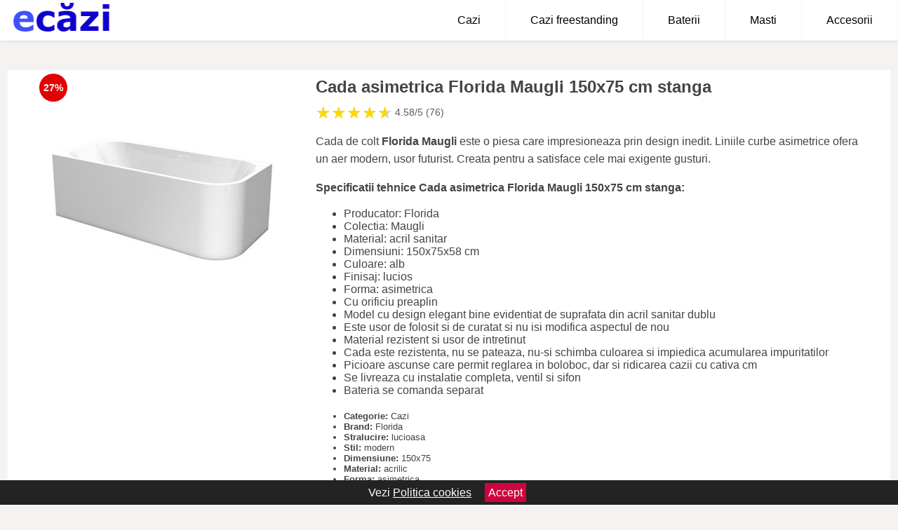

--- FILE ---
content_type: text/html; charset=utf-8
request_url: https://www.ecazi.ro/product/cada-asimetrica-florida-maugli-150x75-cm-stanga/
body_size: 41922
content:
<!DOCTYPE html>
<html lang="ro">
<head>

	<meta charset="utf-8" />
	<meta http-equiv="X-UA-Compatible" content="IE=edge">
	<meta name="viewport" content="width=device-width, initial-scale=1, maximum-scale=5" />
	<title>Cada asimetrica Florida Maugli 150x75 cm stanga - eCazi.ro</title>
	<meta name="description" content="Alege Cada asimetrica Florida Maugli 150x75 cm stanga sau vezi zeci de modele similare de la magazinele online pentru baie din Romania.">
	<meta name="referrer" content="no-referrer-when-downgrade"/>
	<meta name="theme-color" content="#0f00cd">
	<link rel="shortcut icon" href="/favicon.ico" type="image/x-icon">
	<link rel="icon" href="/favicon.ico" type="image/x-icon">


	<meta property="og:title" content="Cada asimetrica Florida Maugli 150x75 cm stanga" />
	<meta property="og:description" content="<p>Cada de colt <strong>Florida Maugli </strong>este o piesa care impresioneaza prin design inedit. Liniile curbe asimetrice ofera un aer modern, usor futurist. Creata pentru a satisface cele mai exigente gusturi. </p> <p><strong>Specificatii tehnice </strong><strong>Cada asimetrica Florida Maugli 150x75 cm stanga:</strong></p> <ul> <li>Producator: Florida</li> <li>Colectia: Maugli</li> <li>Material: acril sanitar</li> <li>Dimensiuni: 150x75x58 cm</li> <li>Culoare: alb</li> <li>Finisaj: lucios</li> <li>Forma: asimetrica</li> <li>Cu orificiu preaplin</li> <li>Model cu design elegant bine evidentiat de suprafata din acril sanitar dublu</li> <li>Este usor de folosit si de curatat si nu isi modifica aspectul de nou</li> <li>Material rezistent si usor de intretinut</li> <li>Cada este rezistenta, nu se pateaza, nu-si schimba culoarea si impiedica acumularea impuritatilor</li> <li>Picioare ascunse care permit reglarea in boloboc, dar si ridicarea cazii cu cativa cm</li> <li>Se livreaza cu instalatie completa, ventil si sifon</li> <li>Bateria se comanda separat</li> </ul>" />
 	<meta property="og:type" content="product" />
	<meta property="og:url" content= "https://www.ecazi.ro/product/cada-asimetrica-florida-maugli-150x75-cm-stanga/" />
	<meta property="og:site_name" content="eCazi.ro" />
	<meta property="og:image" content="https://www.ecazi.ro/pictures/0/6/cada-asimetrica-florida-maugli-150x75-cm-stanga.jpeg" />
	<meta property="product:price:amount" content="4495" />
	<meta property="product:price:currency" content="RON" />
	<meta property="og:availability" content="instock" />

    <script type="application/ld+json">
      {
        "@context": "https://schema.org/",
        "@type": "Product",
        "name": "Cada asimetrica Florida Maugli 150x75 cm stanga",
        "image": "https://www.ecazi.ro/pictures/0/6/cada-asimetrica-florida-maugli-150x75-cm-stanga.jpeg",
        "description": "<p>Cada de colt <strong>Florida Maugli </strong>este o piesa care impresioneaza prin design inedit. Liniile curbe asimetrice ofera un aer modern, usor futurist. Creata pentru a satisface cele mai exigente gusturi. </p> <p><strong>Specificatii tehnice </strong><strong>Cada asimetrica Florida Maugli 150x75 cm stanga:</strong></p> <ul> <li>Producator: Florida</li> <li>Colectia: Maugli</li> <li>Material: acril sanitar</li> <li>Dimensiuni: 150x75x58 cm</li> <li>Culoare: alb</li> <li>Finisaj: lucios</li> <li>Forma: asimetrica</li> <li>Cu orificiu preaplin</li> <li>Model cu design elegant bine evidentiat de suprafata din acril sanitar dublu</li> <li>Este usor de folosit si de curatat si nu isi modifica aspectul de nou</li> <li>Material rezistent si usor de intretinut</li> <li>Cada este rezistenta, nu se pateaza, nu-si schimba culoarea si impiedica acumularea impuritatilor</li> <li>Picioare ascunse care permit reglarea in boloboc, dar si ridicarea cazii cu cativa cm</li> <li>Se livreaza cu instalatie completa, ventil si sifon</li> <li>Bateria se comanda separat</li> </ul>",
  "brand": {
    "@type": "Thing",
    "name": "Florida"
  },
        "review": {
          "@type": "Review",
          "reviewRating": {
            "@type": "Rating",
            "ratingValue": 4.58,
            "bestRating": 5
          },
          "author": {
            "@type": "Organization",
            "name": "eCazi.ro"
          }
        },
        "aggregateRating": {
          "@type": "AggregateRating",
          "ratingValue": 4.58,
          "reviewCount": 76        },
  "offers": {
    "@type": "Offer",
    "url": "https://www.ecazi.ro/product/cada-asimetrica-florida-maugli-150x75-cm-stanga/",
    "priceCurrency": "RON",
    "price": "4495",
    "itemCondition": "http://schema.org/NewCondition",
    "availability": "http://schema.org/InStock",
    "seller": {
      "@type": "Organization",
      "name": "eCazi.ro"
    }
  }
  }
    </script>


<style>html{box-sizing:border-box;-ms-overflow-style:scrollbar}*,::after,::before{box-sizing:inherit}.container-fluid{width:99%;margin-right:auto;margin-left:auto;padding-right:5px;padding-left:5px;margin-top:100px}img{max-width:100%;height:auto;aspect-ratio: attr(width) / attr(height)}.row{display:-ms-flexbox;display:flex;-ms-flex-wrap:wrap;flex-wrap:wrap}.col,.col-1,.col-10,.col-11,.col-12,.col-2,.col-3,.col-4,.col-5,.col-6,.col-7,.col-8,.col-9,.col-auto,.col-lg,.col-lg-1,.col-lg-10,.col-lg-11,.col-lg-12,.col-lg-2,.col-lg-3,.col-lg-4,.col-lg-5,.col-lg-6,.col-lg-7,.col-lg-8,.col-lg-9,.col-lg-auto,.col-md,.col-md-1,.col-md-10,.col-md-11,.col-md-12,.col-md-2,.col-md-3,.col-md-4,.col-md-5,.col-md-6,.col-md-7,.col-md-8,.col-md-9,.col-md-auto,.col-sm,.col-sm-1,.col-sm-10,.col-sm-11,.col-sm-12,.col-sm-2,.col-sm-3,.col-sm-4,.col-sm-5,.col-sm-6,.col-sm-7,.col-sm-8,.col-sm-9,.col-sm-auto,.col-xl,.col-xl-1,.col-xl-10,.col-xl-11,.col-xl-12,.col-xl-2,.col-xl-3,.col-xl-4,.col-xl-5,.col-xl-6,.col-xl-7,.col-xl-8,.col-xl-9,.col-xl-auto{position:relative;width:100%;min-height:1px;padding-right:15px;padding-left:15px}.col-3{-ms-flex:0 0 25%;flex:0 0 25%;max-width:25%}.col-4{-ms-flex:0 0 33.333333%;flex:0 0 33.333333%;max-width:33.333333%}.col-6{-ms-flex:0 0 50%;flex:0 0 50%;max-width:50%}.col-12{-ms-flex:0 0 100%;flex:0 0 100%;max-width:100%}@media (min-width: 768px){#sidebar li{list-style:none;border-top:1px solid #eee;padding:0 10px}#sidebar ul{padding:0;overflow: auto;max-height: 400px;overflow-x: hidden;}#sidebar li a{color:#000;text-decoration:none;font-size:12px;display:block;padding: 5px 0;}#sidebar:after{content:'';position:absolute;width:0;height:100%;top:0;right:0;border-radius:50%;z-index:-1;-webkit-transition:all 300ms linear;transition:all 300ms linear}#sidebar{box-shadow: 0 2px 10px -2px rgba(0,0,0,0.3);background:#fff}.col-md-1{-ms-flex:0 0 8.333333%;flex:0 0 8.333333%;max-width:8.333333%}.col-md-2{-ms-flex:0 0 16.666667%;flex:0 0 16.666667%;max-width:16.666667%}.col-md-3{-ms-flex:0 0 25%;flex:0 0 25%;max-width:25%}.col-md-4{-ms-flex:0 0 33.333333%;flex:0 0 33.333333%;max-width:33.333333%}.col-md-5{-ms-flex:0 0 41.666667%;flex:0 0 41.666667%;max-width:41.666667%}.col-md-6{-ms-flex:0 0 50%;flex:0 0 50%;max-width:50%}.col-md-7{-ms-flex:0 0 58.333333%;flex:0 0 58.333333%;max-width:58.333333%}.col-md-8{-ms-flex:0 0 66.666667%;flex:0 0 66.666667%;max-width:66.666667%}.col-md-9{-ms-flex:0 0 75%;flex:0 0 75%;max-width:75%}.col-md-10{-ms-flex:0 0 83.333333%;flex:0 0 83.333333%;max-width:83.333333%}.col-md-12{-ms-flex:0 0 100%;flex:0 0 100%;max-width:100%}}@media (min-width:576px){.col-sm-3{-ms-flex:0 0 25%;flex:0 0 25%;max-width:25%}.col-sm-4{-ms-flex:0 0 33.333333%;flex:0 0 33.333333%;max-width:33.333333%}.col-sm-6{-ms-flex:0 0 50%;flex:0 0 50%;max-width:50%}.col-sm-8{-ms-flex:0 0 66.666667%;flex:0 0 66.666667%;max-width:66.666667%}.col-sm-9{-ms-flex:0 0 75%;flex:0 0 75%;max-width:75%}.col-sm-10{-ms-flex:0 0 83.333333%;flex:0 0 83.333333%;max-width:83.333333%}.col-sm-12{-ms-flex:0 0 100%;flex:0 0 100%;max-width:100%}}@media (min-width:992px){.col-lg-1{-ms-flex:0 0 8.333333%;flex:0 0 8.333333%;max-width:8.333333%}.col-lg-2{-ms-flex:0 0 16.666667%;flex:0 0 16.666667%;max-width:16.666667%}.col-lg-3{-ms-flex:0 0 25%;flex:0 0 25%;max-width:25%}.col-lg-4{-ms-flex:0 0 33.333333%;flex:0 0 33.333333%;max-width:33.333333%}.col-lg-6{-ms-flex:0 0 50%;flex:0 0 50%;max-width:50%}.col-lg-7{-ms-flex:0 0 58.333333%;flex:0 0 58.333333%;max-width:58.333333%}.col-lg-8{-ms-flex:0 0 66.666667%;flex:0 0 66.666667%;max-width:66.666667%}.col-lg-9{-ms-flex:0 0 75%;flex:0 0 75%;max-width:75%}.col-lg-10{-ms-flex:0 0 83.333333%;flex:0 0 83.333333%;max-width:83.333333%}.col-lg-12{-ms-flex:0 0 100%;flex:0 0 100%;max-width:100%}}@media (min-width:1200px){.col-xl-1{-ms-flex:0 0 8.333333%;flex:0 0 8.333333%;max-width:8.333333%}.col-xl-2{-ms-flex:0 0 16.666667%;flex:0 0 16.666667%;max-width:16.666667%}.col-xl-3{-ms-flex:0 0 25%;flex:0 0 25%;max-width:25%}.col-xl-4{-ms-flex:0 0 33.333333%;flex:0 0 33.333333%;max-width:33.333333%}.col-xl-6{-ms-flex:0 0 50%;flex:0 0 50%;max-width:50%}.col-xl-7{-ms-flex:0 0 58.333333%;flex:0 0 58.333333%;max-width:58.333333%}.col-xl-8{-ms-flex:0 0 66.666667%;flex:0 0 66.666667%;max-width:66.666667%}.col-xl-9{-ms-flex:0 0 75%;flex:0 0 75%;max-width:75%}.col-xl-10{-ms-flex:0 0 83.333333%;flex:0 0 83.333333%;max-width:83.333333%}.col-xl-12{-ms-flex:0 0 100%;flex:0 0 100%;max-width:100%}}.w-100{width:100%}.max-w-100{max-width:100%}.buy{background-color:transparent;color:#434444;border-radius:0;border:1px solid #434444;width:100%;margin-top:20px}.btn{display:inline-block;font-weight:400;text-align:center;white-space:nowrap;vertical-align:middle;-webkit-user-select:none;-moz-user-select:none;-ms-user-select:none;user-select:none;border:1px solid transparent;padding:.5rem .75rem;font-size:1rem;line-height:1.25;border-radius:.25rem;transition:all .15s ease-in-out}body{color:#434444;margin:0;font-family:"Open Sans",Helvetica,Arial,sans-serif;background:#f5f2f2}article{background:#fff}footer{margin:30px 0 0;background:#000;padding:20px;color:#fff}p{line-height:25px}.nav-links a{color:#fff;text-decoration:none;margin-right:10px}.product-grid{border:1px solid #e8e7e7;padding:0 5px}.product-grid:hover{box-shadow:0 4px 8px 0 rgba(0,0,0,0.2),0 6px 20px 0 rgba(0,0,0,0.19);z-index:2}.image{position:relative}.overlay{position:absolute;top:0;bottom:0;left:0;right:0;height:100%;width:100%;opacity:0;transition:.5s ease;background-color:rgba(67,68,68,0.7)}.buy{background-color:#ff1919;color:#fff;width:100%;margin-top:20px;height:45px;font-size:22px;text-decoration:none;font-weight:700;box-shadow:5px 5px 15px 0 rgba(39,39,39,.5);}.header{background-color:#fff;box-shadow:1px 1px 4px 0 rgba(0,0,0,.1);position:fixed;width:100%;z-index:4;top:0}main{margin-top:80px}.center{text-align:center;margin:0 auto}nav ul{margin:0;padding:0;list-style:none;overflow:hidden;background-color:#fff}nav li a{display:block;padding:20px;border-right:1px solid #f4f4f4;text-decoration:none;color:#000}nav li a:hover,nav .menu-btn:hover{background-color:#f4f4f4}.header .logo{display:block;float:left;margin:2px 10px;font-size:2em;text-decoration:none}nav .menu{clear:both;max-height:0;transition:max-height .2s ease-out}nav .menu-icon{cursor:pointer;display:inline-block;float:right;padding:28px 20px;position:relative;user-select:none}nav .menu-icon .navicon{background:#333;display:block;height:2px;position:relative;transition:background .2s ease-out;width:18px}nav .menu-icon .navicon:before,nav .menu-icon .navicon:after{background:#333;content:'';display:block;height:100%;position:absolute;transition:all .2s ease-out;width:100%}nav .menu-icon .navicon:before{top:5px}nav .menu-icon .navicon:after{top:-5px}nav .menu-btn{display:none}nav .menu-btn:checked ~ .menu{max-height:100%}nav .menu-btn:checked ~ .menu-icon .navicon{background:transparent}nav .menu-btn:checked ~ .menu-icon .navicon:before{transform:rotate(-45deg)}nav .menu-btn:checked ~ .menu-icon .navicon:after{transform:rotate(45deg)}nav .menu-btn:checked ~ .menu-icon:not(.steps) .navicon:before,nav .menu-btn:checked ~ .menu-icon:not(.steps) .navicon:after{top:0}#show img{height:13px;vertical-align:middle;margin-right:6px}@media (min-width:54em){nav li{float:left}nav li a{padding:20px 35px}nav .menu{clear:none;float:right;max-height:none}nav .menu-icon{display:none}.dropdown a{padding:8px}}@media (max-width:53em){.dropdown{width:100%;left:0;position:relative!important}.menu-btn:checked{height:100%}nav ul{height:100%;width:100%;overflow-y:scroll;-webkit-overflow-scrolling:touch;position:fixed;top:58px}h1.center{font-size:22px}}.price{font-size:24px;font-weight:700}.brand-store{font-size:13px;margin-top:20px}.type-is{font-weight:700;margin: 0 5px 0 15px;}.items{overflow:hidden;text-overflow:ellipsis;display:-webkit-box;-webkit-box-orient:vertical;-webkit-line-clamp:2;line-height: 16px;height: 32px;font-size:14px;color:#434444;font-weight:bold}a.items{color:#434444;text-decoration:none;font-size:.9em}.sumary{font-size:13px;line-height:14px;color:#767676;word-wrap:break-word}h1{font-weight:500}.title-product{margin:10px 0;font-weight:bold}.count{color:#766b6b;margin-bottom:30px}span.items{display:inline-block;font-size:.83em;margin-block-start:5px;margin-block-end:.3em;margin-inline-start:0;margin-inline-end:0;font-weight:700}.old-price{text-decoration:line-through;color:#ec0505;margin-right:10px;font-weight:100!important}.list-details{list-style:none;line-height:30px;margin:0;padding:0;font-size:14px}.resp-sharing-button__link,.resp-sharing-button__icon{display:inline-block}.resp-sharing-button__link{text-decoration:none;color:#fff;margin:25px 0 20px}.resp-sharing-button{border-radius:5px;transition:25ms ease-out;padding:.5em .75em;font-family:Helvetica Neue,Helvetica,Arial,sans-serif;border:1px solid #434444}.resp-sharing-button__icon svg{width:1em;height:1em;margin-right:.4em;vertical-align:top}.resp-sharing-button--small svg{margin:0;vertical-align:middle}.resp-sharing-button__icon{stroke:#fff;fill:none}.resp-sharing-button__icon--solid,.resp-sharing-button__icon--solidcircle{fill:#434444;stroke:none}.resp-sharing-button--facebook{border:1px solid#434444}.price-prod{margin-top:10px}.features{line-height:18px;font-size:14px;padding:0;margin:20px 0;line-height:25px;font-size:14px;padding:15px;background-color:#f1f1f1;color:#41ab41;}.similar{background:#fff;color:#515050;text-decoration:none;padding:15px 10px;display:inline-block;margin:3px;border:1px dashed #e62e3a}.navigation{position:fixed;width:300px;height:100%;top:0;overflow-y:auto;overflow-x:hidden;opacity:0;visibility:hidden;z-index:99;-webkit-transition-delay:300ms;transition-delay:300ms;left:0}.navigation.active{opacity:1;visibility:visible;-webkit-transition-delay:0;transition-delay:0;z-index:999999}.navigation.active .navigation-inner{-webkit-transform:translate(0,0);transform:translate(0,0);-webkit-transition:background-color 0 linear 599ms,-webkit-transform 300ms linear;transition:background-color 0 linear 599ms,-webkit-transform 300ms linear;transition:transform 300ms linear,background-color 0 linear 599ms;transition:transform 300ms linear,background-color 0 linear 599ms,-webkit-transform 300ms linear}.navigation.active .navigation-inner:after{width:300%;border-radius:50%;-webkit-animation:elastic 150ms ease 300.5ms both;animation:elastic 150ms ease 300.5ms both}.navigation-inner{position:absolute;width:100%;height:100%;top:0;left:0;overflow:hidden;z-index:999999;-webkit-transform:translate(-100%,0);transform:translate(-100%,0);-webkit-transition:background-color 0 linear 300ms,-webkit-transform 300ms linear;transition:background-color 0 linear 300ms,-webkit-transform 300ms linear;transition:transform 300ms linear,background-color 0 linear 300ms;transition:transform 300ms linear,background-color 0 linear 300ms,-webkit-transform 300ms linear;background:#fff;overflow-y:scroll;padding-bottom:100px}.navigation-inner li{list-style:none;border-top:1px solid #eee;padding:0 20px}.navigation-inner ul{padding:0}.navigation-inner li a{color:#000;text-decoration:none;font-size:18px;height:36px;line-height:36px;display:block}.navigation-inner:after{content:'';position:absolute;width:0;height:100%;top:0;right:0;border-radius:50%;z-index:-1;-webkit-transition:all 300ms linear;transition:all 300ms linear}#show,#hide{color:#fff;padding:0 25px;text-transform:uppercase;line-height:40px;height:40px;letter-spacing:.05em;text-decoration:none;background-color:#434444;margin:0 auto;cursor:pointer;border:0;-moz-border-radius:0;-webkit-border-radius:0;border-radius:0;margin-bottom:15px;position:fixed;z-index:3;top:59px;left:0;width:100%;font-weight:900}#hide{top:0;width:100%;font-weight:700;font-size:16px;background:red}.fulls{background:#000;position:fixed;width:100%;height:100%;z-index:99;opacity:.7}.pagination{display:inline-block;margin:50px auto;background:#fff}.pagination a{color:#000;float:left;padding:16px 16px;text-decoration:none}.pagination a.active{background-color:#e62e3a;color:#fff}.pagination a:hover:not(.active){background-color:#ddd}.pagination a{border-radius:5px}.pagination a.active{border-radius:5px}.pagination a{transition:background-color .3s}.pagination a{border:1px solid #ddd}.pagination a:first-child{border-top-left-radius:5px;border-bottom-left-radius:5px}.pagination a:last-child{border-top-right-radius:5px;border-bottom-right-radius:5px}.block{display:block}.banner{max-width:100%}.banner-home{position:relative;text-align:center;color:#fff}.banner-text{position:absolute;top:50%;left:50%;transform:translate(-50%,-50%);background:#2646c399;font-size:3vw;width:100%}.categories{color:#000;font-weight:700;text-transform:uppercase;margin-block-start:0!important}.filtru{margin-top:50px}.filtru h3{text-align:center;background:#eee;line-height:40px}.no-padding{padding:0;margin:0}.pret-mic,.pret-mare{max-width:100%;line-height:30px;text-align:center;font-size:15px}.button-filter{background:#000;width:90%;color:#fff;height:40px;margin:0 auto;display:block;margin-top:20px;font-size:20px}.dropdown{display:none;position:absolute;width:100%;background:#e90303;margin:0;right:0;padding:30px;overflow-y:auto;overflow:hidden}nav ul li:hover .dropdown{display:flex}.sale{height:40px;width:40px;background-color:#e00303;color:#fff;border-radius:50%;display:inline-block;font-size:14px;line-height:40px;top:5px;right:5px;position:absolute;font-weight:700;text-align:center}.left{left:30px;right:auto}.anunt{font-size:9px;font-weight:700;display:inline-block;background-color:#dfffead4;text-align:center;padding:5px 3px;margin:0 2px;position:inherit;color:#008237}form{padding-bottom:50px}a.seeprice{font-size:.83em;width:50px;display:block;text-align:center;float:right;color:#000;line-height:20px;border: 1px solid #d0d0d0;max-width:50%;text-decoration:underline;}.subcategories {overflow: auto;white-space:nowrap;margin-bottom:30px;width:100%}.subcat{padding:8px 5px;display:inline-block;color:#000;font-size:12px;text-decoration:none;border:1px solid #b9b8b8;margin-bottom:10px;background:#fff}.wsimilar{max-width:70px;display:block;margin:auto;filter: grayscale(100%)}.wsimilar:hover {filter: none}.category-name{color:#000;font-size:10px!important;text-align:center;line-height:12px}.nav-links{margin:40px 0}.rm-link{color:blue;font-weight:bold}#cookieConsentContainer{z-index:999;width:100%;min-height:20px;box-sizing:border-box;background:#232323;overflow:hidden;position:fixed;bottom:0;display:none;text-align:center;color:#fff}#cookieConsentContainer p {display:inline-block;padding:5px;margin:0}#cookieConsentContainer a {color:#fff}.accept {background-color:#d0033c;padding:5px;margin:2px 10px;cursor:pointer}a.col-xl-1.col-lg-2.col-md-3.col-sm-4.col-6.product-grid.center{background:#fff;float:left;margin:0;color:#343434}a.col-xl-2.col-lg-2.col-md-3.col-sm-4.col-6.product-grid{background:#fff;padding:10px;float:left;text-align:center;text-decoration:none;color:#000}.actual-product{margin-bottom:30px}.disclaimer{font-size:12px;line-height:14px;text-align:center}.goto{font-size:15px;margin-right:0;background-color:#c1255b;top:20px;right:15px;position:absolute !important;height:45px;width:50px;background-image:linear-gradient(to right,#cb2525,#ff3b3b);border-top-left-radius:0 0!important;border-bottom-left-radius:26% 100%!important;border-radius:0.25rem;padding-top:11px;}.goto img{float:right;margin-right:10px}@-webkit-keyframes blinker {from {opacity: 1.0;}to {opacity: 0.0;}}.blackfriday{text-decoration: blink;-webkit-animation-name:blinker;-webkit-animation-duration:1.5s;-webkit-animation-iteration-count:infinite;-webkit-animation-timing-function:ease-in-out;-webkit-animation-direction: alternate;}.breadcrumb{overflow-x:auto;overflow-y:hidden;white-space:nowrap;-webkit-overflow-scrolling:touch;margin-bottom:20px}.breadcrumb-list{display:flex;padding:0;margin:0;list-style:none;font-size:14px}.breadcrumb-item{margin-right:4px;line-height:40px}.breadcrumb-item:last-child{margin-right:0}.breadcrumb-item::before{content:"→";margin:5px;color:#999}.breadcrumb-item a{text-decoration:none;color:#717171}.descriere{display:block;margin:auto;background-color:#f1f1f1;padding:10px;border-left:3px solid #00a2ff}.descriere p{line-height:20px;font-size:16px;padding:20px}.specificatii{list-style:none;padding:10px;display:block;background:#f1f1f1;border-left:3px solid #00a2ff}.specificatii li{line-height:25px}article.col-xl-12.col-lg-12.col-md-6.col-sm-12.col-12.product-grid{margin-bottom:30px;padding-bottom:30px}.actual-product{margin-bottom:50px}.alerta{background-color:#f1f1f1;padding:10px;border-left:6px solid red;font-size:14px;margin:20px 0}.pretbun{color:red;font-weight:bold}li.checked:before{content: '✓';margin-right:10px}h2.center{margin:20px 0}.rating{font-size:24px;display:flex;color:#ccc;line-height:25px}.star{position:relative;overflow:hidden}.star-filled{position:absolute;top:0;left:0;color:gold;overflow:hidden;white-space:nowrap}.ratingtext{font-size:14px;color:#5d5d5d;margin:0 3px;min-width:40px}.none-min{min-width:auto!important}.favorite{display:flex;align-items:center;top:5px;color:red;position:absolute;background:#fdf2f2;padding:5px}.heart{font-size:24px;margin-right:5px}.nb{font-size:18px;display:contents}</style>

<script async src="https://www.googletagmanager.com/gtag/js?id=G-8LMFB0RYZP"></script>
<script defer>
  window.dataLayer = window.dataLayer || [];
  function gtag(){dataLayer.push(arguments);}
  gtag('js', new Date());

  gtag('config', 'G-8LMFB0RYZP');
</script>


</head>
<body>

<header class="header">
<a href="/" class="logo" title="eCazi.ro"><img src="/img/ecazi.ro.png" alt="eCazi.ro" title="eCazi.ro" width="155" height="45"></a>
<nav>
  <input class="menu-btn" type="checkbox" id="menu-btn" />
  <label class="menu-icon" for="menu-btn"><span class="navicon"></span></label>
  <ul class="menu">
	<li><a href="/cazi/" title="Vezi toate cazile">Cazi</a></li>
	<li><a href="/cazi-freestanding/" title="Vezi toate cazile freestanding">Cazi freestanding</a></li>
	<li><a href="/baterii-cada/" title="Vezi toate bateriile pentru cada">Baterii</a></li>
	<li><a href="/masti-cada/" title="Vezi toate mastile pentru cada">Masti</a></li>
	<li><a href="/accesorii-cazi/" title="Accesorii pentru cazi">Accesorii</a></li>
  </ul>
</nav>

</header>
	<main class="container-fluid">
		<div class="row">


        

			<article class="col-md-12 actual-product">
				<div class="row">
					<div class="col-md-4 center">
						<a class="block" href="/vezi-pret.php?id=6808" title="Vezi detalii pentru Cada asimetrica Florida Maugli 150x75 cm stanga" target="_blank" rel="nofollow"><img src="/pictures/0/6/cada-asimetrica-florida-maugli-150x75-cm-stanga.jpeg" alt="Cada asimetrica Florida Maugli 150x75 cm stanga" title="Cada asimetrica Florida Maugli 150x75 cm stanga" width="360" height="360"/></a>
<span class="sale left">27%</span>


					</div>
						<div class="col-md-8">
							<h1 class="title-product">Cada asimetrica Florida Maugli 150x75 cm stanga</h1>
<div class="rating" data-rating="4.58">
    <span class="star">&#9733;</span>
    <span class="star">&#9733;</span>
    <span class="star">&#9733;</span>
    <span class="star">&#9733;</span>
    <span class="star">&#9733;</span>
<span class="ratingtext">4.58/5  (76)</span>
</div>
							<p class="sumary"><p>Cada de colt <strong>Florida Maugli </strong>este o piesa care impresioneaza prin design inedit. Liniile curbe asimetrice ofera un aer modern, usor futurist. Creata pentru a satisface cele mai exigente gusturi. </p> <p><strong>Specificatii tehnice </strong><strong>Cada asimetrica Florida Maugli 150x75 cm stanga:</strong></p> <ul> <li>Producator: Florida</li> <li>Colectia: Maugli</li> <li>Material: acril sanitar</li> <li>Dimensiuni: 150x75x58 cm</li> <li>Culoare: alb</li> <li>Finisaj: lucios</li> <li>Forma: asimetrica</li> <li>Cu orificiu preaplin</li> <li>Model cu design elegant bine evidentiat de suprafata din acril sanitar dublu</li> <li>Este usor de folosit si de curatat si nu isi modifica aspectul de nou</li> <li>Material rezistent si usor de intretinut</li> <li>Cada este rezistenta, nu se pateaza, nu-si schimba culoarea si impiedica acumularea impuritatilor</li> <li>Picioare ascunse care permit reglarea in boloboc, dar si ridicarea cazii cu cativa cm</li> <li>Se livreaza cu instalatie completa, ventil si sifon</li> <li>Bateria se comanda separat</li> </ul></p>



							<ul class="brand-store">

<li><b>Categorie:</b> Cazi</li>

                      <li><b>Brand:</b> Florida</li>

	                                    <li><b>Stralucire:</b> lucioasa</li>                                                                
                                                                        
                                                                    
	                                    <li><b>Stil:</b> modern</li>                                                                
                                                                        
                                                                    
	                                    <li><b>Dimensiune:</b> 150x75</li>                                                                
                                                                        
                                                                    
	                                    <li><b>Material:</b> acrilic</li>                                                                
                                                                        
                                                                    
	                                    <li><b>Forma:</b> asimetrica</li>                                                                
                                                                        
                                                                    								</ul>

							<div class="row">				
								<div class="col-xl-4 col-lg-6 col-md-6 col-sm-12 col-12">
									<a href="/vezi-pret.php?id=6808" title="Verifica stocul pentru produsul Cada asimetrica Florida Maugli 150x75 cm stanga" target="_blank" rel="nofollow" class="btn buy">Verifica stoc <span class="goto"><img src="[data-uri]" alt="Vezi pretul" title="Vezi pret" width="22" height="22" loading="lazy"></span></a>
								</div>
									<div class="col-xl-8 col-lg-6 col-md-6 col-sm-12 col-12">
	

				
<!-- Sharingbutton Facebook -->
<a class="resp-sharing-button__link" href="https://facebook.com/sharer/sharer.php?u=https://www.ecazi.ro/product/cada-asimetrica-florida-maugli-150x75-cm-stanga/" title="Recomanda Cada asimetrica Florida Maugli 150x75 cm stanga pe Facebook" target="_blank" rel="noopener nofollow" aria-label="">
  <div class="resp-sharing-button resp-sharing-button--facebook resp-sharing-button--small"><div aria-hidden="true" class="resp-sharing-button__icon resp-sharing-button__icon--solid">
    <svg xmlns="http://www.w3.org/2000/svg" title="Recomanda Cada asimetrica Florida Maugli 150x75 cm stanga pe Facebook" viewBox="0 0 24 24"><path d="M18.77 7.46H14.5v-1.9c0-.9.6-1.1 1-1.1h3V.5h-4.33C10.24.5 9.5 3.44 9.5 5.32v2.15h-3v4h3v12h5v-12h3.85l.42-4z"/></svg>
    </div>
  </div>
</a>

<!-- Sharingbutton Twitter -->
<a class="resp-sharing-button__link" href="https://twitter.com/intent/tweet/?text=&amp;url=https://www.ecazi.ro/product/cada-asimetrica-florida-maugli-150x75-cm-stanga/" title="Recomanda Cada asimetrica Florida Maugli 150x75 cm stanga pe Twitter" target="_blank" rel="noopener nofollow" aria-label="">
  <div class="resp-sharing-button resp-sharing-button--twitter resp-sharing-button--small"><div aria-hidden="true" class="resp-sharing-button__icon resp-sharing-button__icon--solid">
    <svg xmlns="http://www.w3.org/2000/svg" viewBox="0 0 24 24"><path d="M23.44 4.83c-.8.37-1.5.38-2.22.02.93-.56.98-.96 1.32-2.02-.88.52-1.86.9-2.9 1.1-.82-.88-2-1.43-3.3-1.43-2.5 0-4.55 2.04-4.55 4.54 0 .36.03.7.1 1.04-3.77-.2-7.12-2-9.36-4.75-.4.67-.6 1.45-.6 2.3 0 1.56.8 2.95 2 3.77-.74-.03-1.44-.23-2.05-.57v.06c0 2.2 1.56 4.03 3.64 4.44-.67.2-1.37.2-2.06.08.58 1.8 2.26 3.12 4.25 3.16C5.78 18.1 3.37 18.74 1 18.46c2 1.3 4.4 2.04 6.97 2.04 8.35 0 12.92-6.92 12.92-12.93 0-.2 0-.4-.02-.6.9-.63 1.96-1.22 2.56-2.14z"/></svg>
    </div>
  </div>
</a>

<!-- Sharingbutton Pinterest -->
<a class="resp-sharing-button__link" href="http://pinterest.com/pin/create/button/?url=https://www.ecazi.ro/product/cada-asimetrica-florida-maugli-150x75-cm-stanga/" title="Recomanda Cada asimetrica Florida Maugli 150x75 cm stanga pe Pinterest" target="_blank" rel="noopener nofollow" aria-label="">
  <div class="resp-sharing-button resp-sharing-button--pinterest resp-sharing-button--small"><div aria-hidden="true" class="resp-sharing-button__icon resp-sharing-button__icon--solid">
    <svg xmlns="http://www.w3.org/2000/svg" viewBox="0 0 24 24"><path d="M12.14.5C5.86.5 2.7 5 2.7 8.75c0 2.27.86 4.3 2.7 5.05.3.12.57 0 .66-.33l.27-1.06c.1-.32.06-.44-.2-.73-.52-.62-.86-1.44-.86-2.6 0-3.33 2.5-6.32 6.5-6.32 3.55 0 5.5 2.17 5.5 5.07 0 3.8-1.7 7.02-4.2 7.02-1.37 0-2.4-1.14-2.07-2.54.4-1.68 1.16-3.48 1.16-4.7 0-1.07-.58-1.98-1.78-1.98-1.4 0-2.55 1.47-2.55 3.42 0 1.25.43 2.1.43 2.1l-1.7 7.2c-.5 2.13-.08 4.75-.04 5 .02.17.22.2.3.1.14-.18 1.82-2.26 2.4-4.33.16-.58.93-3.63.93-3.63.45.88 1.8 1.65 3.22 1.65 4.25 0 7.13-3.87 7.13-9.05C20.5 4.15 17.18.5 12.14.5z"/></svg>
    </div>
  </div>
</a>

<!-- Sharingbutton WhatsApp -->
<a class="resp-sharing-button__link" href="whatsapp://send?text=https://www.ecazi.ro/product/cada-asimetrica-florida-maugli-150x75-cm-stanga/" title="Recomanda Cada asimetrica Florida Maugli 150x75 cm stanga pe WhatsApp" target="_blank" rel="noopener nofollow" aria-label="">
  <div class="resp-sharing-button resp-sharing-button--whatsapp resp-sharing-button--small"><div aria-hidden="true" class="resp-sharing-button__icon resp-sharing-button__icon--solid">
    <svg xmlns="http://www.w3.org/2000/svg" viewBox="0 0 24 24"><path d="M20.1 3.9C17.9 1.7 15 .5 12 .5 5.8.5.7 5.6.7 11.9c0 2 .5 3.9 1.5 5.6L.6 23.4l6-1.6c1.6.9 3.5 1.3 5.4 1.3 6.3 0 11.4-5.1 11.4-11.4-.1-2.8-1.2-5.7-3.3-7.8zM12 21.4c-1.7 0-3.3-.5-4.8-1.3l-.4-.2-3.5 1 1-3.4L4 17c-1-1.5-1.4-3.2-1.4-5.1 0-5.2 4.2-9.4 9.4-9.4 2.5 0 4.9 1 6.7 2.8 1.8 1.8 2.8 4.2 2.8 6.7-.1 5.2-4.3 9.4-9.5 9.4zm5.1-7.1c-.3-.1-1.7-.9-1.9-1-.3-.1-.5-.1-.7.1-.2.3-.8 1-.9 1.1-.2.2-.3.2-.6.1s-1.2-.5-2.3-1.4c-.9-.8-1.4-1.7-1.6-2-.2-.3 0-.5.1-.6s.3-.3.4-.5c.2-.1.3-.3.4-.5.1-.2 0-.4 0-.5C10 9 9.3 7.6 9 7c-.1-.4-.4-.3-.5-.3h-.6s-.4.1-.7.3c-.3.3-1 1-1 2.4s1 2.8 1.1 3c.1.2 2 3.1 4.9 4.3.7.3 1.2.5 1.6.6.7.2 1.3.2 1.8.1.6-.1 1.7-.7 1.9-1.3.2-.7.2-1.2.2-1.3-.1-.3-.3-.4-.6-.5z"/></svg>
    </div>
  </div>
</a>

<!-- Sharingbutton E-Mail -->
<a class="resp-sharing-button__link" href="mailto:?subject=Iti recomand Cada asimetrica Florida Maugli 150x75 cm stanga&amp;body=Iti recomand produsul: https://www.ecazi.ro/product/cada-asimetrica-florida-maugli-150x75-cm-stanga/. Acceseaza link-ul pentru a vedea detalii." title="Recomanda Cada asimetrica Florida Maugli 150x75 cm stanga pe e-mail" target="_self" rel="noopener nofollow" aria-label="">
  <div class="resp-sharing-button resp-sharing-button--email resp-sharing-button--small"><div aria-hidden="true" class="resp-sharing-button__icon resp-sharing-button__icon--solid">
    <svg xmlns="http://www.w3.org/2000/svg" viewBox="0 0 24 24"><path d="M22 4H2C.9 4 0 4.9 0 6v12c0 1.1.9 2 2 2h20c1.1 0 2-.9 2-2V6c0-1.1-.9-2-2-2zM7.25 14.43l-3.5 2c-.08.05-.17.07-.25.07-.17 0-.34-.1-.43-.25-.14-.24-.06-.55.18-.68l3.5-2c.24-.14.55-.06.68.18.14.24.06.55-.18.68zm4.75.07c-.1 0-.2-.03-.27-.08l-8.5-5.5c-.23-.15-.3-.46-.15-.7.15-.22.46-.3.7-.14L12 13.4l8.23-5.32c.23-.15.54-.08.7.15.14.23.07.54-.16.7l-8.5 5.5c-.08.04-.17.07-.27.07zm8.93 1.75c-.1.16-.26.25-.43.25-.08 0-.17-.02-.25-.07l-3.5-2c-.24-.13-.32-.44-.18-.68s.44-.32.68-.18l3.5 2c.24.13.32.44.18.68z"/></svg>
									</div>

								</div>
							</a>


						</div>

					</div>
				</div>
				
			</div>
		</article>

<h2 class="col-12 center">Produse similare</h2>

                                    


			<article class="col-xl-2 col-lg-2 col-md-3 col-sm-4 col-6 product-grid">
					<a href="/vezi-pret.php?id=12362" title="Cada Florida Maugli Stanga alb, 150x75 cm - Dimensiune 150x75" class="block" rel="nofollow" target="_blank">
						<img src="/pictures/0/12/cada-florida-maugli-stanga-alb-150x75-cm-dimensiune-150x75.jpg" title="Cada Florida Maugli Stanga alb, 150x75 cm - Dimensiune 150x75" alt="Cada Florida Maugli Stanga alb, 150x75 cm - Dimensiune 150x75" width="350" height="350" loading="lazy">
					</a>
<span class="anunt">Livrare gratuita</span><div class="rating" data-rating="4.37">
    <span class="star">&#9733;</span>
    <span class="star">&#9733;</span>
    <span class="star">&#9733;</span>
    <span class="star">&#9733;</span>
    <span class="star">&#9733;</span>
<span class="ratingtext">4.37/5</span>
</div>
				<p class="items">Cada Florida Maugli Stanga alb, 150x75 cm - Dimensiune 150x75</p>

<div class="favorite">
    <span class="heart">&#9825;</span>
    <span class="nb">252</span>
</div>


				<span class="items">4451 LEI</span>
<a class="seeprice" href="/product/cada-florida-maugli-stanga-alb-150x75-cm-dimensiune-150x75/" title="Vezi informatii despre Cada Florida Maugli Stanga alb, 150x75 cm - Dimensiune 150x75">info</a>
			</article>

                                    


			<article class="col-xl-2 col-lg-2 col-md-3 col-sm-4 col-6 product-grid">
					<a href="/vezi-pret.php?id=12376" title="Cada Florida Maugli Dreapta alb, 150x75 cm - Dimensiune 150x75" class="block" rel="nofollow" target="_blank">
						<img src="/pictures/0/12/cada-florida-maugli-dreapta-alb-150x75-cm-dimensiune-150x75.jpg" title="Cada Florida Maugli Dreapta alb, 150x75 cm - Dimensiune 150x75" alt="Cada Florida Maugli Dreapta alb, 150x75 cm - Dimensiune 150x75" width="350" height="350" loading="lazy">
					</a>
<span class="anunt">Livrare gratuita</span><div class="rating" data-rating="4.37">
    <span class="star">&#9733;</span>
    <span class="star">&#9733;</span>
    <span class="star">&#9733;</span>
    <span class="star">&#9733;</span>
    <span class="star">&#9733;</span>
<span class="ratingtext">4.37/5</span>
</div>
				<p class="items">Cada Florida Maugli Dreapta alb, 150x75 cm - Dimensiune 150x75</p>

<div class="favorite">
    <span class="heart">&#9825;</span>
    <span class="nb">248</span>
</div>


				<span class="items">4451 LEI</span>
<a class="seeprice" href="/product/cada-florida-maugli-dreapta-alb-150x75-cm-dimensiune-150x75/" title="Vezi informatii despre Cada Florida Maugli Dreapta alb, 150x75 cm - Dimensiune 150x75">info</a>
			</article>

                                    


			<article class="col-xl-2 col-lg-2 col-md-3 col-sm-4 col-6 product-grid">
					<a href="/vezi-pret.php?id=12382" title="Cada Florida Alvaro, alb 150x78 cm - Dimensiune 150x78" class="block" rel="nofollow" target="_blank">
						<img src="/pictures/0/12/cada-florida-alvaro-alb-150x78-cm-dimensiune-150x78.jpg" title="Cada Florida Alvaro, alb 150x78 cm - Dimensiune 150x78" alt="Cada Florida Alvaro, alb 150x78 cm - Dimensiune 150x78" width="350" height="350" loading="lazy">
					</a>
<span class="anunt">Livrare gratuita</span><div class="rating" data-rating="4.37">
    <span class="star">&#9733;</span>
    <span class="star">&#9733;</span>
    <span class="star">&#9733;</span>
    <span class="star">&#9733;</span>
    <span class="star">&#9733;</span>
<span class="ratingtext">4.37/5</span>
</div>
				<p class="items">Cada Florida Alvaro, alb 150x78 cm - Dimensiune 150x78</p>

<div class="favorite">
    <span class="heart">&#9825;</span>
    <span class="nb">227</span>
</div>


				<span class="items">4445 LEI</span>
<a class="seeprice" href="/product/cada-florida-alvaro-alb-150x78-cm-dimensiune-150x78/" title="Vezi informatii despre Cada Florida Alvaro, alb 150x78 cm - Dimensiune 150x78">info</a>
			</article>

                                    


			<article class="col-xl-2 col-lg-2 col-md-3 col-sm-4 col-6 product-grid">
					<a href="/vezi-pret.php?id=12378" title="Cada Florida Beatrice alb, 150x75 cm - Dimensiune 150x75" class="block" rel="nofollow" target="_blank">
						<img src="/pictures/0/12/cada-florida-beatrice-alb-150x75-cm-dimensiune-150x75.jpg" title="Cada Florida Beatrice alb, 150x75 cm - Dimensiune 150x75" alt="Cada Florida Beatrice alb, 150x75 cm - Dimensiune 150x75" width="350" height="350" loading="lazy">
					</a>
<span class="anunt">Livrare gratuita</span><div class="rating" data-rating="4.37">
    <span class="star">&#9733;</span>
    <span class="star">&#9733;</span>
    <span class="star">&#9733;</span>
    <span class="star">&#9733;</span>
    <span class="star">&#9733;</span>
<span class="ratingtext">4.37/5</span>
</div>
				<p class="items">Cada Florida Beatrice alb, 150x75 cm - Dimensiune 150x75</p>

<div class="favorite">
    <span class="heart">&#9825;</span>
    <span class="nb">239</span>
</div>


				<span class="items">4410 LEI</span>
<a class="seeprice" href="/product/cada-florida-beatrice-alb-150x75-cm-dimensiune-150x75/" title="Vezi informatii despre Cada Florida Beatrice alb, 150x75 cm - Dimensiune 150x75">info</a>
			</article>

                                    


			<article class="col-xl-2 col-lg-2 col-md-3 col-sm-4 col-6 product-grid">
					<a href="/vezi-pret.php?id=12364" title="Cada Florida Alvaro alb, 170x78 cm - Dimensiune 170x78" class="block" rel="nofollow" target="_blank">
						<img src="/pictures/0/12/cada-florida-alvaro-alb-170x78-cm-dimensiune-170x78.jpg" title="Cada Florida Alvaro alb, 170x78 cm - Dimensiune 170x78" alt="Cada Florida Alvaro alb, 170x78 cm - Dimensiune 170x78" width="350" height="350" loading="lazy">
					</a>
<span class="anunt">Livrare gratuita</span><div class="rating" data-rating="4.36">
    <span class="star">&#9733;</span>
    <span class="star">&#9733;</span>
    <span class="star">&#9733;</span>
    <span class="star">&#9733;</span>
    <span class="star">&#9733;</span>
<span class="ratingtext">4.36/5</span>
</div>
				<p class="items">Cada Florida Alvaro alb, 170x78 cm - Dimensiune 170x78</p>

<div class="favorite">
    <span class="heart">&#9825;</span>
    <span class="nb">228</span>
</div>


				<span class="items">4629 LEI</span>
<a class="seeprice" href="/product/cada-florida-alvaro-alb-170x78-cm-dimensiune-170x78/" title="Vezi informatii despre Cada Florida Alvaro alb, 170x78 cm - Dimensiune 170x78">info</a>
			</article>

                                    


			<article class="col-xl-2 col-lg-2 col-md-3 col-sm-4 col-6 product-grid">
					<a href="/vezi-pret.php?id=12363" title="Cada Florida Beatrice alb, 170x80 cm - Dimensiune 170x80" class="block" rel="nofollow" target="_blank">
						<img src="/pictures/0/12/cada-florida-beatrice-alb-170x80-cm-dimensiune-170x80.jpg" title="Cada Florida Beatrice alb, 170x80 cm - Dimensiune 170x80" alt="Cada Florida Beatrice alb, 170x80 cm - Dimensiune 170x80" width="350" height="350" loading="lazy">
					</a>
<span class="anunt">Livrare gratuita</span><div class="rating" data-rating="4.37">
    <span class="star">&#9733;</span>
    <span class="star">&#9733;</span>
    <span class="star">&#9733;</span>
    <span class="star">&#9733;</span>
    <span class="star">&#9733;</span>
<span class="ratingtext">4.37/5</span>
</div>
				<p class="items">Cada Florida Beatrice alb, 170x80 cm - Dimensiune 170x80</p>

<div class="favorite">
    <span class="heart">&#9825;</span>
    <span class="nb">236</span>
</div>


				<span class="items">4314 LEI</span>
<a class="seeprice" href="/product/cada-florida-beatrice-alb-170x80-cm-dimensiune-170x80/" title="Vezi informatii despre Cada Florida Beatrice alb, 170x80 cm - Dimensiune 170x80">info</a>
			</article>

                                    


			<article class="col-xl-2 col-lg-2 col-md-3 col-sm-4 col-6 product-grid">
					<a href="/vezi-pret.php?id=1976" title="Cada retro Florida Dido cu picioare cromate 170x76xH81 cm" class="block" rel="nofollow" target="_blank">
						<img src="/pictures/0/1/cada-retro-florida-dido-cu-picioare-cromate-170x76xh81-cm.jpg" title="Cada retro Florida Dido cu picioare cromate 170x76xH81 cm" alt="Cada retro Florida Dido cu picioare cromate 170x76xH81 cm" width="350" height="350" loading="lazy">
					</a>
<span class="anunt">Livrare gratuita</span><span class="anunt">Reducere 585 LEI</span>
<div class="rating" data-rating="4.53">
    <span class="star">&#9733;</span>
    <span class="star">&#9733;</span>
    <span class="star">&#9733;</span>
    <span class="star">&#9733;</span>
    <span class="star">&#9733;</span>
<span class="ratingtext">4.53/5</span>
</div>
				<p class="items">Cada retro Florida Dido cu picioare cromate 170x76xH81 cm</p>
				<span class="sale">14%</span>
				<span class="items old-price">4320 LEI</span>

<div class="favorite">
    <span class="heart">&#9825;</span>
    <span class="nb">426</span>
</div>


				<span class="items">3735 LEI</span>
<a class="seeprice" href="/product/cada-retro-florida-dido-cu-picioare-cromate-170x76xh81-cm/" title="Vezi informatii despre Cada retro Florida Dido cu picioare cromate 170x76xH81 cm">info</a>
			</article>

                                    


			<article class="col-xl-2 col-lg-2 col-md-3 col-sm-4 col-6 product-grid">
					<a href="/vezi-pret.php?id=1975" title="Cada de mijloc Florida Venus 170x73xH77cm cu picioare crom" class="block" rel="nofollow" target="_blank">
						<img src="/pictures/0/1/cada-de-mijloc-florida-venus-cu-picioare-crom-170x73xh77cm.jpg" title="Cada de mijloc Florida Venus 170x73xH77cm cu picioare crom" alt="Cada de mijloc Florida Venus 170x73xH77cm cu picioare crom" width="350" height="350" loading="lazy">
					</a>
<span class="anunt">Livrare gratuita</span><span class="anunt">Reducere 565 LEI</span>
<div class="rating" data-rating="4.53">
    <span class="star">&#9733;</span>
    <span class="star">&#9733;</span>
    <span class="star">&#9733;</span>
    <span class="star">&#9733;</span>
    <span class="star">&#9733;</span>
<span class="ratingtext">4.53/5</span>
</div>
				<p class="items">Cada de mijloc Florida Venus 170x73xH77cm cu picioare crom</p>
				<span class="sale">14%</span>
				<span class="items old-price">4295 LEI</span>

<div class="favorite">
    <span class="heart">&#9825;</span>
    <span class="nb">334</span>
</div>


				<span class="items">3730 LEI</span>
<a class="seeprice" href="/product/cada-de-mijloc-florida-venus-cu-picioare-crom-170x73xh77cm/" title="Vezi informatii despre Cada de mijloc Florida Venus 170x73xH77cm cu picioare crom">info</a>
			</article>

                                    


			<article class="col-xl-2 col-lg-2 col-md-3 col-sm-4 col-6 product-grid">
					<a href="/vezi-pret.php?id=990" title="Cada de mijloc retro Besco Otylia 170x77cm picioare albe" class="block" rel="nofollow" target="_blank">
						<img src="/pictures/0/0/cada-de-mijloc-retro-besco-otylia-170x77cm-picioare-albe.jpg" title="Cada de mijloc retro Besco Otylia 170x77cm picioare albe" alt="Cada de mijloc retro Besco Otylia 170x77cm picioare albe" width="350" height="350" loading="lazy">
					</a>
<span class="anunt">Livrare gratuita</span><span class="anunt">Reducere 826 LEI</span>
<div class="rating" data-rating="4.53">
    <span class="star">&#9733;</span>
    <span class="star">&#9733;</span>
    <span class="star">&#9733;</span>
    <span class="star">&#9733;</span>
    <span class="star">&#9733;</span>
<span class="ratingtext">4.53/5</span>
</div>
				<p class="items">Cada de mijloc retro Besco Otylia 170x77cm picioare albe</p>
				<span class="sale">16%</span>
				<span class="items old-price">5325 LEI</span>

<div class="favorite">
    <span class="heart">&#9825;</span>
    <span class="nb">307</span>
</div>


				<span class="items">4499 LEI</span>
<a class="seeprice" href="/product/cada-de-mijloc-retro-besco-otylia-170x77cm-picioare-albe/" title="Vezi informatii despre Cada de mijloc retro Besco Otylia 170x77cm picioare albe">info</a>
			</article>

                                    


			<article class="col-xl-2 col-lg-2 col-md-3 col-sm-4 col-6 product-grid">
					<a href="/vezi-pret.php?id=16126" title="Cada baie cu hidromasaj Aqvarium  acril  170 x 120 cm" class="block" rel="nofollow" target="_blank">
						<img src="/pictures/0/16/cada-baie-cu-hidromasaj-aqvarium-acril-170-x-120-cm.png" title="Cada baie cu hidromasaj Aqvarium  acril  170 x 120 cm" alt="Cada baie cu hidromasaj Aqvarium  acril  170 x 120 cm" width="350" height="350" loading="lazy">
					</a>
<div class="rating" data-rating="4.12">
    <span class="star">&#9733;</span>
    <span class="star">&#9733;</span>
    <span class="star">&#9733;</span>
    <span class="star">&#9733;</span>
    <span class="star">&#9733;</span>
<span class="ratingtext">4.12/5</span>
</div>
				<p class="items">Cada baie cu hidromasaj Aqvarium  acril  170 x 120 cm</p>

<div class="favorite">
    <span class="heart">&#9825;</span>
    <span class="nb">319</span>
</div>


				<span class="items">4499 LEI</span>
<a class="seeprice" href="/product/cada-baie-cu-hidromasaj-aqvarium-acril-170-x-120-cm/" title="Vezi informatii despre Cada baie cu hidromasaj Aqvarium  acril  170 x 120 cm">info</a>
			</article>

                                    


			<article class="col-xl-2 col-lg-2 col-md-3 col-sm-4 col-6 product-grid">
					<a href="/vezi-pret.php?id=2052" title="Panou Roca BeCool in forma de L pentru cada de acril 190x90 cm" class="block" rel="nofollow" target="_blank">
						<img src="/pictures/0/2/panou-roca-becool-in-forma-de-l-pentru-cada-de-acril-190x90-cm.jpeg" title="Panou Roca BeCool in forma de L pentru cada de acril 190x90 cm" alt="Panou Roca BeCool in forma de L pentru cada de acril 190x90 cm" width="350" height="350" loading="lazy">
					</a>
<span class="anunt">Livrare gratuita</span><span class="anunt">Reducere 681 LEI</span>
<div class="rating" data-rating="4.51">
    <span class="star">&#9733;</span>
    <span class="star">&#9733;</span>
    <span class="star">&#9733;</span>
    <span class="star">&#9733;</span>
    <span class="star">&#9733;</span>
<span class="ratingtext">4.51/5</span>
</div>
				<p class="items">Panou Roca BeCool in forma de L pentru cada de acril 190x90 cm</p>
				<span class="sale">14%</span>
				<span class="items old-price">5091 LEI</span>

<div class="favorite">
    <span class="heart">&#9825;</span>
    <span class="nb">377</span>
</div>


				<span class="items">4410 LEI</span>
<a class="seeprice" href="/product/panou-roca-becool-in-forma-de-l-pentru-cada-de-acril-190x90-cm/" title="Vezi informatii despre Panou Roca BeCool in forma de L pentru cada de acril 190x90 cm">info</a>
			</article>

                                    


			<article class="col-xl-2 col-lg-2 col-md-3 col-sm-4 col-6 product-grid">
					<a href="/vezi-pret.php?id=16123" title="Cada baie cu hidromasaj Bali  acril  135 x 135 cm" class="block" rel="nofollow" target="_blank">
						<img src="/pictures/0/16/cada-baie-cu-hidromasaj-bali-acril-135-x-135-cm.png" title="Cada baie cu hidromasaj Bali  acril  135 x 135 cm" alt="Cada baie cu hidromasaj Bali  acril  135 x 135 cm" width="350" height="350" loading="lazy">
					</a>
<div class="rating" data-rating="4.12">
    <span class="star">&#9733;</span>
    <span class="star">&#9733;</span>
    <span class="star">&#9733;</span>
    <span class="star">&#9733;</span>
    <span class="star">&#9733;</span>
<span class="ratingtext">4.12/5</span>
</div>
				<p class="items">Cada baie cu hidromasaj Bali  acril  135 x 135 cm</p>

<div class="favorite">
    <span class="heart">&#9825;</span>
    <span class="nb">203</span>
</div>


				<span class="items">4399 LEI</span>
<a class="seeprice" href="/product/cada-baie-cu-hidromasaj-bali-acril-135-x-135-cm/" title="Vezi informatii despre Cada baie cu hidromasaj Bali  acril  135 x 135 cm">info</a>
			</article>

                                    


			<article class="col-xl-2 col-lg-2 col-md-3 col-sm-4 col-6 product-grid">
					<a href="/vezi-pret.php?id=16124" title="Cada baie cu hidromasaj Ibiza  acril  150 x 150 cm" class="block" rel="nofollow" target="_blank">
						<img src="/pictures/0/16/cada-baie-cu-hidromasaj-ibiza-acril-150-x-150-cm.png" title="Cada baie cu hidromasaj Ibiza  acril  150 x 150 cm" alt="Cada baie cu hidromasaj Ibiza  acril  150 x 150 cm" width="350" height="350" loading="lazy">
					</a>
<div class="rating" data-rating="4.12">
    <span class="star">&#9733;</span>
    <span class="star">&#9733;</span>
    <span class="star">&#9733;</span>
    <span class="star">&#9733;</span>
    <span class="star">&#9733;</span>
<span class="ratingtext">4.12/5</span>
</div>
				<p class="items">Cada baie cu hidromasaj Ibiza  acril  150 x 150 cm</p>

<div class="favorite">
    <span class="heart">&#9825;</span>
    <span class="nb">258</span>
</div>


				<span class="items">4599 LEI</span>
<a class="seeprice" href="/product/cada-baie-cu-hidromasaj-ibiza-acril-150-x-150-cm/" title="Vezi informatii despre Cada baie cu hidromasaj Ibiza  acril  150 x 150 cm">info</a>
			</article>

                                    


			<article class="col-xl-2 col-lg-2 col-md-3 col-sm-4 col-6 product-grid">
					<a href="/vezi-pret.php?id=3002" title="Panou cada Roca Easy 135x135xH42 cm" class="block" rel="nofollow" target="_blank">
						<img src="/pictures/0/3/panou-cada-roca-easy-135x135xh42-cm.jpeg" title="Panou cada Roca Easy 135x135xH42 cm" alt="Panou cada Roca Easy 135x135xH42 cm" width="350" height="350" loading="lazy">
					</a>
<span class="anunt">Livrare gratuita</span><span class="anunt">Reducere 676 LEI</span>
<div class="rating" data-rating="4.51">
    <span class="star">&#9733;</span>
    <span class="star">&#9733;</span>
    <span class="star">&#9733;</span>
    <span class="star">&#9733;</span>
    <span class="star">&#9733;</span>
<span class="ratingtext">4.51/5</span>
</div>
				<p class="items">Panou cada Roca Easy 135x135xH42 cm</p>
				<span class="sale">14%</span>
				<span class="items old-price">5049 LEI</span>

<div class="favorite">
    <span class="heart">&#9825;</span>
    <span class="nb">317</span>
</div>


				<span class="items">4373 LEI</span>
<a class="seeprice" href="/product/panou-cada-roca-easy-135x135xh42-cm/" title="Vezi informatii despre Panou cada Roca Easy 135x135xH42 cm">info</a>
			</article>

                                    


			<article class="col-xl-2 col-lg-2 col-md-3 col-sm-4 col-6 product-grid">
					<a href="/vezi-pret.php?id=12356" title="Cada Villeroy & Boch Oberon 2.0 alb, 170x75 cm - Dimensiune 170x75" class="block" rel="nofollow" target="_blank">
						<img src="/pictures/0/12/cada-villeroy-boch-oberon-2-0-alb-170x75-cm-dimensiune-170x75.jpg" title="Cada Villeroy & Boch Oberon 2.0 alb, 170x75 cm - Dimensiune 170x75" alt="Cada Villeroy & Boch Oberon 2.0 alb, 170x75 cm - Dimensiune 170x75" width="350" height="350" loading="lazy">
					</a>
<span class="anunt">Livrare gratuita</span><div class="rating" data-rating="4.36">
    <span class="star">&#9733;</span>
    <span class="star">&#9733;</span>
    <span class="star">&#9733;</span>
    <span class="star">&#9733;</span>
    <span class="star">&#9733;</span>
<span class="ratingtext">4.36/5</span>
</div>
				<p class="items">Cada Villeroy & Boch Oberon 2.0 alb, 170x75 cm - Dimensiune 170x75</p>

<div class="favorite">
    <span class="heart">&#9825;</span>
    <span class="nb">316</span>
</div>


				<span class="items">4618 LEI</span>
<a class="seeprice" href="/product/cada-villeroy-boch-oberon-2-0-alb-170x75-cm-dimensiune-170x75/" title="Vezi informatii despre Cada Villeroy & Boch Oberon 2.0 alb, 170x75 cm - Dimensiune 170x75">info</a>
			</article>

                                    


			<article class="col-xl-2 col-lg-2 col-md-3 col-sm-4 col-6 product-grid">
					<a href="/vezi-pret.php?id=16813" title="Cadă dreptunghiulară. Kolpasan, Adam & Eva, 195 x 125 cm, pentru înzidire, alb" class="block" rel="nofollow" target="_blank">
						<img src="/pictures/0/16/cada-dreptunghiulara-kolpasan-adam-eva-195-x-125-cm-pentru-inzidire-alb.jpg" title="Cadă dreptunghiulară. Kolpasan, Adam & Eva, 195 x 125 cm, pentru înzidire, alb" alt="Cadă dreptunghiulară. Kolpasan, Adam & Eva, 195 x 125 cm, pentru înzidire, alb" width="350" height="350" loading="lazy">
					</a>
<div class="rating" data-rating="3.99">
    <span class="star">&#9733;</span>
    <span class="star">&#9733;</span>
    <span class="star">&#9733;</span>
    <span class="star">&#9733;</span>
    <span class="star">&#9733;</span>
<span class="ratingtext">3.99/5</span>
</div>
				<p class="items">Cadă dreptunghiulară. Kolpasan, Adam & Eva, 195 x 125 cm, pentru înzidire, alb</p>

<div class="favorite">
    <span class="heart">&#9825;</span>
    <span class="nb">46</span>
</div>


				<span class="items">4344 LEI</span>
<a class="seeprice" href="/product/cada-dreptunghiulara-kolpasan-adam-eva-195-x-125-cm-pentru-inzidire-alb/" title="Vezi informatii despre Cadă dreptunghiulară. Kolpasan, Adam & Eva, 195 x 125 cm, pentru înzidire, alb">info</a>
			</article>

                                    


			<article class="col-xl-2 col-lg-2 col-md-3 col-sm-4 col-6 product-grid">
					<a href="/vezi-pret.php?id=1942" title="Cada Roca Hall dreptunghiulara 170x75xH42 cm" class="block" rel="nofollow" target="_blank">
						<img src="/pictures/0/1/cada-roca-hall-dreptunghiulara-170x75xh42-cm.jpeg" title="Cada Roca Hall dreptunghiulara 170x75xH42 cm" alt="Cada Roca Hall dreptunghiulara 170x75xH42 cm" width="350" height="350" loading="lazy">
					</a>
<span class="anunt">Livrare gratuita</span><span class="anunt">Reducere 666 LEI</span>
<div class="rating" data-rating="4.51">
    <span class="star">&#9733;</span>
    <span class="star">&#9733;</span>
    <span class="star">&#9733;</span>
    <span class="star">&#9733;</span>
    <span class="star">&#9733;</span>
<span class="ratingtext">4.51/5</span>
</div>
				<p class="items">Cada Roca Hall dreptunghiulara 170x75xH42 cm</p>
				<span class="sale">14%</span>
				<span class="items old-price">4980 LEI</span>

<div class="favorite">
    <span class="heart">&#9825;</span>
    <span class="nb">377</span>
</div>


				<span class="items">4314 LEI</span>
<a class="seeprice" href="/product/cada-roca-hall-dreptunghiulara-170x75xh42-cm/" title="Vezi informatii despre Cada Roca Hall dreptunghiulara 170x75xH42 cm">info</a>
			</article>

                                    


			<article class="col-xl-2 col-lg-2 col-md-3 col-sm-4 col-6 product-grid">
					<a href="/vezi-pret.php?id=1066" title="Cada de mijloc Besco Amelia 190 x 77 cm cu picioare albe" class="block" rel="nofollow" target="_blank">
						<img src="/pictures/0/1/cada-de-mijloc-besco-amelia-190-x-77-cm-cu-picioare-albe.jpg" title="Cada de mijloc Besco Amelia 190 x 77 cm cu picioare albe" alt="Cada de mijloc Besco Amelia 190 x 77 cm cu picioare albe" width="350" height="350" loading="lazy">
					</a>
<span class="anunt">Livrare gratuita</span><span class="anunt">Reducere 1506 LEI</span>
<div class="rating" data-rating="4.61">
    <span class="star">&#9733;</span>
    <span class="star">&#9733;</span>
    <span class="star">&#9733;</span>
    <span class="star">&#9733;</span>
    <span class="star">&#9733;</span>
<span class="ratingtext">4.61/5</span>
</div>
				<p class="items">Cada de mijloc Besco Amelia 190 x 77 cm cu picioare albe</p>
				<span class="sale">25%</span>
				<span class="items old-price">6194 LEI</span>

<div class="favorite">
    <span class="heart">&#9825;</span>
    <span class="nb">369</span>
</div>


				<span class="items">4688 LEI</span>
<a class="seeprice" href="/product/cada-de-mijloc-besco-amelia-190-x-77-cm-cu-picioare-albe/" title="Vezi informatii despre Cada de mijloc Besco Amelia 190 x 77 cm cu picioare albe">info</a>
			</article>

                                    


			<article class="col-xl-2 col-lg-2 col-md-3 col-sm-4 col-6 product-grid">
					<a href="/vezi-pret.php?id=12089" title="Cada baie cu hidromasaj Antalya  acril  150 x 100 cm  dreapta" class="block" rel="nofollow" target="_blank">
						<img src="/pictures/0/12/cada-baie-cu-hidromasaj-antalya-acril-150-x-100-cm-dreapta.png" title="Cada baie cu hidromasaj Antalya  acril  150 x 100 cm  dreapta" alt="Cada baie cu hidromasaj Antalya  acril  150 x 100 cm  dreapta" width="350" height="350" loading="lazy">
					</a>
<div class="rating" data-rating="4.11">
    <span class="star">&#9733;</span>
    <span class="star">&#9733;</span>
    <span class="star">&#9733;</span>
    <span class="star">&#9733;</span>
    <span class="star">&#9733;</span>
<span class="ratingtext">4.11/5</span>
</div>
				<p class="items">Cada baie cu hidromasaj Antalya  acril  150 x 100 cm  dreapta</p>

<div class="favorite">
    <span class="heart">&#9825;</span>
    <span class="nb">224</span>
</div>


				<span class="items">4699 LEI</span>
<a class="seeprice" href="/product/cada-acril-cu-hidromasaj-antalya-1500-x-1000/" title="Vezi informatii despre Cada baie cu hidromasaj Antalya  acril  150 x 100 cm  dreapta">info</a>
			</article>

                                    


			<article class="col-xl-2 col-lg-2 col-md-3 col-sm-4 col-6 product-grid">
					<a href="/vezi-pret.php?id=15067" title="Cada acrilica Radaway Itea Lux - Dimensiune 190x120" class="block" rel="nofollow" target="_blank">
						<img src="/pictures/0/15/cada-acrilica-radaway-itea-lux-dimensiune-190x120.jpg" title="Cada acrilica Radaway Itea Lux - Dimensiune 190x120" alt="Cada acrilica Radaway Itea Lux - Dimensiune 190x120" width="350" height="350" loading="lazy">
					</a>
<span class="anunt">Livrare gratuita</span><div class="rating" data-rating="4.37">
    <span class="star">&#9733;</span>
    <span class="star">&#9733;</span>
    <span class="star">&#9733;</span>
    <span class="star">&#9733;</span>
    <span class="star">&#9733;</span>
<span class="ratingtext">4.37/5</span>
</div>
				<p class="items">Cada acrilica Radaway Itea Lux - Dimensiune 190x120</p>

<div class="favorite">
    <span class="heart">&#9825;</span>
    <span class="nb">258</span>
</div>


				<span class="items">4282 LEI</span>
<a class="seeprice" href="/product/cada-acrilica-radaway-itea-lux-dimensiune-190x120/" title="Vezi informatii despre Cada acrilica Radaway Itea Lux - Dimensiune 190x120">info</a>
			</article>

                                    


			<article class="col-xl-2 col-lg-2 col-md-3 col-sm-4 col-6 product-grid">
					<a href="/vezi-pret.php?id=2051" title="Cada Roca BeCool cu manere 180x80xH42 cm" class="block" rel="nofollow" target="_blank">
						<img src="/pictures/0/2/cada-roca-becool-cu-manere-180x80xh42-cm.jpeg" title="Cada Roca BeCool cu manere 180x80xH42 cm" alt="Cada Roca BeCool cu manere 180x80xH42 cm" width="350" height="350" loading="lazy">
					</a>
<span class="anunt">Livrare gratuita</span><span class="anunt">Reducere 658 LEI</span>
<div class="rating" data-rating="4.52">
    <span class="star">&#9733;</span>
    <span class="star">&#9733;</span>
    <span class="star">&#9733;</span>
    <span class="star">&#9733;</span>
    <span class="star">&#9733;</span>
<span class="ratingtext">4.52/5</span>
</div>
				<p class="items">Cada Roca BeCool cu manere 180x80xH42 cm</p>
				<span class="sale">14%</span>
				<span class="items old-price">4918 LEI</span>

<div class="favorite">
    <span class="heart">&#9825;</span>
    <span class="nb">493</span>
</div>


				<span class="items">4260 LEI</span>
<a class="seeprice" href="/product/cada-roca-becool-cu-manere-180x80xh42-cm/" title="Vezi informatii despre Cada Roca BeCool cu manere 180x80xH42 cm">info</a>
			</article>

                                    


			<article class="col-xl-2 col-lg-2 col-md-3 col-sm-4 col-6 product-grid">
					<a href="/vezi-pret.php?id=12360" title="Cada Villeroy & Boch Squaro Edge 12 Duo alb, 170x75 cm - Dimensiune 170x75" class="block" rel="nofollow" target="_blank">
						<img src="/pictures/0/12/cada-villeroy-boch-squaro-edge-12-duo-alb-170x75-cm-dimensiune-170x75.jpg" title="Cada Villeroy & Boch Squaro Edge 12 Duo alb, 170x75 cm - Dimensiune 170x75" alt="Cada Villeroy & Boch Squaro Edge 12 Duo alb, 170x75 cm - Dimensiune 170x75" width="350" height="350" loading="lazy">
					</a>
<span class="anunt">Livrare gratuita</span><div class="rating" data-rating="4.38">
    <span class="star">&#9733;</span>
    <span class="star">&#9733;</span>
    <span class="star">&#9733;</span>
    <span class="star">&#9733;</span>
    <span class="star">&#9733;</span>
<span class="ratingtext">4.38/5</span>
</div>
				<p class="items">Cada Villeroy & Boch Squaro Edge 12 Duo alb, 170x75 cm - Dimensiune 170x75</p>

<div class="favorite">
    <span class="heart">&#9825;</span>
    <span class="nb">266</span>
</div>


				<span class="items">4249 LEI</span>
<a class="seeprice" href="/product/cada-villeroy-boch-squaro-edge-12-duo-alb-170x75-cm-dimensiune-170x75/" title="Vezi informatii despre Cada Villeroy & Boch Squaro Edge 12 Duo alb, 170x75 cm - Dimensiune 170x75">info</a>
			</article>

                                    


			<article class="col-xl-2 col-lg-2 col-md-3 col-sm-4 col-6 product-grid">
					<a href="/vezi-pret.php?id=1060" title="Cada rectangulara de mijloc Besco Vera 170x75 cm" class="block" rel="nofollow" target="_blank">
						<img src="/pictures/0/1/cada-rectangulara-de-mijloc-besco-vera-170x75-cm.jpg" title="Cada rectangulara de mijloc Besco Vera 170x75 cm" alt="Cada rectangulara de mijloc Besco Vera 170x75 cm" width="350" height="350" loading="lazy">
					</a>
<span class="anunt">Livrare gratuita</span><span class="anunt">Reducere 1347 LEI</span>
<div class="rating" data-rating="4.63">
    <span class="star">&#9733;</span>
    <span class="star">&#9733;</span>
    <span class="star">&#9733;</span>
    <span class="star">&#9733;</span>
    <span class="star">&#9733;</span>
<span class="ratingtext">4.63/5</span>
</div>
				<p class="items">Cada rectangulara de mijloc Besco Vera 170x75 cm</p>
				<span class="sale">25%</span>
				<span class="items old-price">5593 LEI</span>

<div class="favorite">
    <span class="heart">&#9825;</span>
    <span class="nb">352</span>
</div>


				<span class="items">4246 LEI</span>
<a class="seeprice" href="/product/cada-rectangulara-de-mijloc-besco-vera-170x75-cm/" title="Vezi informatii despre Cada rectangulara de mijloc Besco Vera 170x75 cm">info</a>
			</article>

                                    


			<article class="col-xl-2 col-lg-2 col-md-3 col-sm-4 col-6 product-grid">
					<a href="/vezi-pret.php?id=1251" title="Cada Duravit DuraStyle 180x80 cm" class="block" rel="nofollow" target="_blank">
						<img src="/pictures/0/1/cada-duravit-durastyle-180x80-cm.jpg" title="Cada Duravit DuraStyle 180x80 cm" alt="Cada Duravit DuraStyle 180x80 cm" width="350" height="350" loading="lazy">
					</a>
<span class="anunt">Livrare gratuita</span><span class="anunt">Reducere 294 LEI</span>
<div class="rating" data-rating="4.45">
    <span class="star">&#9733;</span>
    <span class="star">&#9733;</span>
    <span class="star">&#9733;</span>
    <span class="star">&#9733;</span>
    <span class="star">&#9733;</span>
<span class="ratingtext">4.45/5</span>
</div>
				<p class="items">Cada Duravit DuraStyle 180x80 cm</p>
				<span class="sale">7%</span>
				<span class="items old-price">4500 LEI</span>

<div class="favorite">
    <span class="heart">&#9825;</span>
    <span class="nb">399</span>
</div>


				<span class="items">4206 LEI</span>
<a class="seeprice" href="/product/cada-duravit-durastyle-180x80-cm/" title="Vezi informatii despre Cada Duravit DuraStyle 180x80 cm">info</a>
			</article>

                                    


			<article class="col-xl-2 col-lg-2 col-md-3 col-sm-4 col-6 product-grid">
					<a href="/vezi-pret.php?id=1917" title="Cada hidromasaj Sanotechnik Riviera 150x150xH47.5 cm" class="block" rel="nofollow" target="_blank">
						<img src="/pictures/0/1/cada-hidromasaj-sanotechnik-riviera-150.jpg" title="Cada hidromasaj Sanotechnik Riviera 150x150xH47.5 cm" alt="Cada hidromasaj Sanotechnik Riviera 150x150xH47.5 cm" width="350" height="350" loading="lazy">
					</a>
<span class="anunt">Livrare gratuita</span><span class="anunt">Reducere 905 LEI</span>
<div class="rating" data-rating="4.52">
    <span class="star">&#9733;</span>
    <span class="star">&#9733;</span>
    <span class="star">&#9733;</span>
    <span class="star">&#9733;</span>
    <span class="star">&#9733;</span>
<span class="ratingtext">4.52/5</span>
</div>
				<p class="items">Cada hidromasaj Sanotechnik Riviera 150x150xH47.5 cm</p>
				<span class="sale">16%</span>
				<span class="items old-price">5690 LEI</span>

<div class="favorite">
    <span class="heart">&#9825;</span>
    <span class="nb">333</span>
</div>


				<span class="items">4785 LEI</span>
<a class="seeprice" href="/product/cada-hidromasaj-sanotechnik-riviera-150/" title="Vezi informatii despre Cada hidromasaj Sanotechnik Riviera 150x150xH47.5 cm">info</a>
			</article>

                                    


			<article class="col-xl-2 col-lg-2 col-md-3 col-sm-4 col-6 product-grid">
					<a href="/vezi-pret.php?id=1064" title="Cada de mijloc Besco Amelia 190x77 cm cu picioare crom" class="block" rel="nofollow" target="_blank">
						<img src="/pictures/0/1/cada-de-mijloc-besco-amelia-190-x-77-cm-cu-picioare-crom.jpg" title="Cada de mijloc Besco Amelia 190x77 cm cu picioare crom" alt="Cada de mijloc Besco Amelia 190x77 cm cu picioare crom" width="350" height="350" loading="lazy">
					</a>
<span class="anunt">Livrare gratuita</span><span class="anunt">Reducere 1521 LEI</span>
<div class="rating" data-rating="4.61">
    <span class="star">&#9733;</span>
    <span class="star">&#9733;</span>
    <span class="star">&#9733;</span>
    <span class="star">&#9733;</span>
    <span class="star">&#9733;</span>
<span class="ratingtext">4.61/5</span>
</div>
				<p class="items">Cada de mijloc Besco Amelia 190x77 cm cu picioare crom</p>
				<span class="sale">25%</span>
				<span class="items old-price">6313 LEI</span>

<div class="favorite">
    <span class="heart">&#9825;</span>
    <span class="nb">349</span>
</div>


				<span class="items">4792 LEI</span>
<a class="seeprice" href="/product/cada-de-mijloc-besco-amelia-190-x-77-cm-cu-picioare-crom/" title="Vezi informatii despre Cada de mijloc Besco Amelia 190x77 cm cu picioare crom">info</a>
			</article>

                                    


			<article class="col-xl-2 col-lg-2 col-md-3 col-sm-4 col-6 product-grid">
					<a href="/vezi-pret.php?id=1277" title="Cadă fontă Roca Continental 170x70xH40 cm,baza anti-alunecare" class="block" rel="nofollow" target="_blank">
						<img src="/pictures/0/1/cada-fonta-roca-continental-cu-baza-anti-alunecare-170x70xh40-cm.jpeg" title="Cadă fontă Roca Continental 170x70xH40 cm,baza anti-alunecare" alt="Cadă fontă Roca Continental 170x70xH40 cm,baza anti-alunecare" width="350" height="350" loading="lazy">
					</a>
<span class="anunt">Livrare gratuita</span><span class="anunt">Reducere 424 LEI</span>
<div class="rating" data-rating="4.48">
    <span class="star">&#9733;</span>
    <span class="star">&#9733;</span>
    <span class="star">&#9733;</span>
    <span class="star">&#9733;</span>
    <span class="star">&#9733;</span>
<span class="ratingtext">4.48/5</span>
</div>
				<p class="items">Cadă fontă Roca Continental 170x70xH40 cm,baza anti-alunecare</p>
				<span class="sale">10%</span>
				<span class="items old-price">4561 LEI</span>

<div class="favorite">
    <span class="heart">&#9825;</span>
    <span class="nb">858</span>
</div>


				<span class="items">4137 LEI</span>
<a class="seeprice" href="/product/cada-fonta-roca-continental-cu-baza-anti-alunecare-170x70xh40-cm/" title="Vezi informatii despre Cadă fontă Roca Continental 170x70xH40 cm,baza anti-alunecare">info</a>
			</article>

                                    


			<article class="col-xl-2 col-lg-2 col-md-3 col-sm-4 col-6 product-grid">
					<a href="/vezi-pret.php?id=16115" title="Cada baie cu hidromasaj Bermuda  acril  170 x 86 cm  dreapta" class="block" rel="nofollow" target="_blank">
						<img src="/pictures/0/16/cada-baie-cu-hidromasaj-bermuda-acril-170-x-86-cm-dreapta.jpeg" title="Cada baie cu hidromasaj Bermuda  acril  170 x 86 cm  dreapta" alt="Cada baie cu hidromasaj Bermuda  acril  170 x 86 cm  dreapta" width="350" height="350" loading="lazy">
					</a>
<div class="rating" data-rating="4.11">
    <span class="star">&#9733;</span>
    <span class="star">&#9733;</span>
    <span class="star">&#9733;</span>
    <span class="star">&#9733;</span>
    <span class="star">&#9733;</span>
<span class="ratingtext">4.11/5</span>
</div>
				<p class="items">Cada baie cu hidromasaj Bermuda  acril  170 x 86 cm  dreapta</p>

<div class="favorite">
    <span class="heart">&#9825;</span>
    <span class="nb">219</span>
</div>


				<span class="items">4899 LEI</span>
<a class="seeprice" href="/product/cada-baie-cu-hidromasaj-bermuda-acril-170-x-86-cm-dreapta/" title="Vezi informatii despre Cada baie cu hidromasaj Bermuda  acril  170 x 86 cm  dreapta">info</a>
			</article>

                                    


			<article class="col-xl-2 col-lg-2 col-md-3 col-sm-4 col-6 product-grid">
					<a href="/vezi-pret.php?id=1916" title="Cada hidromasaj Future Sanotechnik Riviera 140" class="block" rel="nofollow" target="_blank">
						<img src="/pictures/0/1/cada-hidromasaj-future-sanotechnik-riviera-140.jpg" title="Cada hidromasaj Future Sanotechnik Riviera 140" alt="Cada hidromasaj Future Sanotechnik Riviera 140" width="350" height="350" loading="lazy">
					</a>
<span class="anunt">Livrare gratuita</span><span class="anunt">Reducere 593 LEI</span>
<div class="rating" data-rating="4.51">
    <span class="star">&#9733;</span>
    <span class="star">&#9733;</span>
    <span class="star">&#9733;</span>
    <span class="star">&#9733;</span>
    <span class="star">&#9733;</span>
<span class="ratingtext">4.51/5</span>
</div>
				<p class="items">Cada hidromasaj Future Sanotechnik Riviera 140</p>
				<span class="sale">13%</span>
				<span class="items old-price">4624 LEI</span>

<div class="favorite">
    <span class="heart">&#9825;</span>
    <span class="nb">372</span>
</div>


				<span class="items">4031 LEI</span>
<a class="seeprice" href="/product/cada-hidromasaj-future-sanotechnik-riviera-140/" title="Vezi informatii despre Cada hidromasaj Future Sanotechnik Riviera 140">info</a>
			</article>

                                    


			<article class="col-xl-2 col-lg-2 col-md-3 col-sm-4 col-6 product-grid">
					<a href="/vezi-pret.php?id=988" title="Cada de mijloc retro Besco Otylia 160x77cm picioare albe" class="block" rel="nofollow" target="_blank">
						<img src="/pictures/0/0/cada-de-mijloc-retro-besco-otylia-160x77cm-picioare-albe.jpg" title="Cada de mijloc retro Besco Otylia 160x77cm picioare albe" alt="Cada de mijloc retro Besco Otylia 160x77cm picioare albe" width="350" height="350" loading="lazy">
					</a>
<span class="anunt">Livrare gratuita</span><div class="rating" data-rating="4.38">
    <span class="star">&#9733;</span>
    <span class="star">&#9733;</span>
    <span class="star">&#9733;</span>
    <span class="star">&#9733;</span>
    <span class="star">&#9733;</span>
<span class="ratingtext">4.38/5</span>
</div>
				<p class="items">Cada de mijloc retro Besco Otylia 160x77cm picioare albe</p>

<div class="favorite">
    <span class="heart">&#9825;</span>
    <span class="nb">349</span>
</div>


				<span class="items">4993 LEI</span>
<a class="seeprice" href="/product/cada-de-mijloc-retro-besco-otylia-160x77cm-picioare-albe/" title="Vezi informatii despre Cada de mijloc retro Besco Otylia 160x77cm picioare albe">info</a>
			</article>

                                    


			<article class="col-xl-2 col-lg-2 col-md-3 col-sm-4 col-6 product-grid">
					<a href="/vezi-pret.php?id=16127" title="Cada baie cu hidromasaj Amazon  acril  150 x 150 cm" class="block" rel="nofollow" target="_blank">
						<img src="/pictures/0/16/cada-baie-cu-hidromasaj-amazon-acril-150-x-150-cm.jpeg" title="Cada baie cu hidromasaj Amazon  acril  150 x 150 cm" alt="Cada baie cu hidromasaj Amazon  acril  150 x 150 cm" width="350" height="350" loading="lazy">
					</a>
<div class="rating" data-rating="4.10">
    <span class="star">&#9733;</span>
    <span class="star">&#9733;</span>
    <span class="star">&#9733;</span>
    <span class="star">&#9733;</span>
    <span class="star">&#9733;</span>
<span class="ratingtext">4.10/5</span>
</div>
				<p class="items">Cada baie cu hidromasaj Amazon  acril  150 x 150 cm</p>

<div class="favorite">
    <span class="heart">&#9825;</span>
    <span class="nb">239</span>
</div>


				<span class="items">4999 LEI</span>
<a class="seeprice" href="/product/cada-baie-cu-hidromasaj-amazon-acril-150-x-150-cm/" title="Vezi informatii despre Cada baie cu hidromasaj Amazon  acril  150 x 150 cm">info</a>
			</article>

                                    


			<article class="col-xl-2 col-lg-2 col-md-3 col-sm-4 col-6 product-grid">
					<a href="/vezi-pret.php?id=1137" title="Cada de mijloc Ideal Standard Connect Air 170x79 cm" class="block" rel="nofollow" target="_blank">
						<img src="/pictures/0/1/cada-de-mijloc-ideal-standard-connect-air-170x79-cm.jpg" title="Cada de mijloc Ideal Standard Connect Air 170x79 cm" alt="Cada de mijloc Ideal Standard Connect Air 170x79 cm" width="350" height="350" loading="lazy">
					</a>
<span class="anunt">Livrare gratuita</span><span class="anunt">Reducere 3217 LEI</span>
<div class="rating" data-rating="4.74">
    <span class="star">&#9733;</span>
    <span class="star">&#9733;</span>
    <span class="star">&#9733;</span>
    <span class="star">&#9733;</span>
    <span class="star">&#9733;</span>
<span class="ratingtext">4.74/5</span>
</div>
				<p class="items">Cada de mijloc Ideal Standard Connect Air 170x79 cm</p>
				<span class="sale">39%</span>
				<span class="items old-price">8316 LEI</span>

<div class="favorite">
    <span class="heart">&#9825;</span>
    <span class="nb">346</span>
</div>


				<span class="items">5099 LEI</span>
<a class="seeprice" href="/product/cada-de-mijloc-ideal-standard-connect-air-169-x-78-cm/" title="Vezi informatii despre Cada de mijloc Ideal Standard Connect Air 170x79 cm">info</a>
			</article>

                                    


			<article class="col-xl-2 col-lg-2 col-md-3 col-sm-4 col-6 product-grid">
					<a href="/vezi-pret.php?id=1154" title="Cada acrilica Radaway Itea Lux 190x120 cm" class="block" rel="nofollow" target="_blank">
						<img src="/pictures/0/1/cada-acrilica-radaway-itea-lux-190x120-cm.jpg" title="Cada acrilica Radaway Itea Lux 190x120 cm" alt="Cada acrilica Radaway Itea Lux 190x120 cm" width="350" height="350" loading="lazy">
					</a>
<span class="anunt">Livrare gratuita</span><span class="anunt">Reducere 566 LEI</span>
<div class="rating" data-rating="4.52">
    <span class="star">&#9733;</span>
    <span class="star">&#9733;</span>
    <span class="star">&#9733;</span>
    <span class="star">&#9733;</span>
    <span class="star">&#9733;</span>
<span class="ratingtext">4.52/5</span>
</div>
				<p class="items">Cada acrilica Radaway Itea Lux 190x120 cm</p>
				<span class="sale">13%</span>
				<span class="items old-price">4457 LEI</span>

<div class="favorite">
    <span class="heart">&#9825;</span>
    <span class="nb">370</span>
</div>


				<span class="items">3891 LEI</span>
<a class="seeprice" href="/product/cada-acrilica-radaway-itea-lux-190x120-cm/" title="Vezi informatii despre Cada acrilica Radaway Itea Lux 190x120 cm">info</a>
			</article>

                                    


			<article class="col-xl-2 col-lg-2 col-md-3 col-sm-4 col-6 product-grid">
					<a href="/vezi-pret.php?id=1063" title="Cada retro de mijloc Besco Otylia cu picioare crom 170x77 cm" class="block" rel="nofollow" target="_blank">
						<img src="/pictures/0/1/cada-retro-de-mijloc-besco-otylia-cu-picioare-crom-170-x-77-cm.jpg" title="Cada retro de mijloc Besco Otylia cu picioare crom 170x77 cm" alt="Cada retro de mijloc Besco Otylia cu picioare crom 170x77 cm" width="350" height="350" loading="lazy">
					</a>
<span class="anunt">Livrare gratuita</span><span class="anunt">Reducere 1254 LEI</span>
<div class="rating" data-rating="4.55">
    <span class="star">&#9733;</span>
    <span class="star">&#9733;</span>
    <span class="star">&#9733;</span>
    <span class="star">&#9733;</span>
    <span class="star">&#9733;</span>
<span class="ratingtext">4.55/5</span>
</div>
				<p class="items">Cada retro de mijloc Besco Otylia cu picioare crom 170x77 cm</p>
				<span class="sale">20%</span>
				<span class="items old-price">6426 LEI</span>

<div class="favorite">
    <span class="heart">&#9825;</span>
    <span class="nb">339</span>
</div>


				<span class="items">5172 LEI</span>
<a class="seeprice" href="/product/cada-retro-de-mijloc-besco-otylia-cu-picioare-crom-170-x-77-cm/" title="Vezi informatii despre Cada retro de mijloc Besco Otylia cu picioare crom 170x77 cm">info</a>
			</article>

                                    


			<article class="col-xl-2 col-lg-2 col-md-3 col-sm-4 col-6 product-grid">
					<a href="/vezi-pret.php?id=2994" title="Cada Villeroy&Boch My Art Quaryl 170x75xH53 cm" class="block" rel="nofollow" target="_blank">
						<img src="/pictures/0/2/cada-villeroy-boch-my-art-quaryl-170x75xh53-cm.png" title="Cada Villeroy&Boch My Art Quaryl 170x75xH53 cm" alt="Cada Villeroy&Boch My Art Quaryl 170x75xH53 cm" width="350" height="350" loading="lazy">
					</a>
<span class="anunt">Livrare gratuita</span><span class="anunt">Reducere 1774 LEI</span>
<div class="rating" data-rating="4.61">
    <span class="star">&#9733;</span>
    <span class="star">&#9733;</span>
    <span class="star">&#9733;</span>
    <span class="star">&#9733;</span>
    <span class="star">&#9733;</span>
<span class="ratingtext">4.61/5</span>
</div>
				<p class="items">Cada Villeroy&Boch My Art Quaryl 170x75xH53 cm</p>
				<span class="sale">26%</span>
				<span class="items old-price">6986 LEI</span>

<div class="favorite">
    <span class="heart">&#9825;</span>
    <span class="nb">304</span>
</div>


				<span class="items">5212 LEI</span>
<a class="seeprice" href="/product/cada-villeroy-boch-my-art-quaryl-170x75xh53-cm/" title="Vezi informatii despre Cada Villeroy&Boch My Art Quaryl 170x75xH53 cm">info</a>
			</article>

                                    


			<article class="col-xl-2 col-lg-2 col-md-3 col-sm-4 col-6 product-grid">
					<a href="/vezi-pret.php?id=12355" title="Cada Villeroy & Boch Squaro Edge 12 Duo alb, 190x90 cm - Dimensiune 190X90" class="block" rel="nofollow" target="_blank">
						<img src="/pictures/0/12/cada-villeroy-boch-squaro-edge-12-duo-alb-190x90-cm-dimensiune-190x90.jpg" title="Cada Villeroy & Boch Squaro Edge 12 Duo alb, 190x90 cm - Dimensiune 190X90" alt="Cada Villeroy & Boch Squaro Edge 12 Duo alb, 190x90 cm - Dimensiune 190X90" width="350" height="350" loading="lazy">
					</a>
<span class="anunt">Livrare gratuita</span><div class="rating" data-rating="4.35">
    <span class="star">&#9733;</span>
    <span class="star">&#9733;</span>
    <span class="star">&#9733;</span>
    <span class="star">&#9733;</span>
    <span class="star">&#9733;</span>
<span class="ratingtext">4.35/5</span>
</div>
				<p class="items">Cada Villeroy & Boch Squaro Edge 12 Duo alb, 190x90 cm - Dimensiune 190X90</p>

<div class="favorite">
    <span class="heart">&#9825;</span>
    <span class="nb">286</span>
</div>


				<span class="items">5249 LEI</span>
<a class="seeprice" href="/product/cada-villeroy-boch-squaro-edge-12-duo-alb-190x90-cm-dimensiune-190x90/" title="Vezi informatii despre Cada Villeroy & Boch Squaro Edge 12 Duo alb, 190x90 cm - Dimensiune 190X90">info</a>
			</article>

                                    


			<article class="col-xl-2 col-lg-2 col-md-3 col-sm-4 col-6 product-grid">
					<a href="/vezi-pret.php?id=17196" title="Cada cu hidromasaj Wellis Matana alb, 160x100 cm - Dimensiune 160X100" class="block" rel="nofollow" target="_blank">
						<img src="/pictures/0/17/cada-cu-hidromasaj-wellis-matana-alb-160x100-cm-dimensiune-160x100.jpg" title="Cada cu hidromasaj Wellis Matana alb, 160x100 cm - Dimensiune 160X100" alt="Cada cu hidromasaj Wellis Matana alb, 160x100 cm - Dimensiune 160X100" width="350" height="350" loading="lazy">
					</a>
<span class="anunt">Livrare gratuita</span><div class="rating" data-rating="4.23">
    <span class="star">&#9733;</span>
    <span class="star">&#9733;</span>
    <span class="star">&#9733;</span>
    <span class="star">&#9733;</span>
    <span class="star">&#9733;</span>
<span class="ratingtext">4.23/5</span>
</div>
				<p class="items">Cada cu hidromasaj Wellis Matana alb, 160x100 cm - Dimensiune 160X100</p>

<div class="favorite">
    <span class="heart">&#9825;</span>
    <span class="nb">56</span>
</div>


				<span class="items">5299 LEI</span>
<a class="seeprice" href="/product/cada-cu-hidromasaj-wellis-matana-alb-160x100-cm-dimensiune-160x100/" title="Vezi informatii despre Cada cu hidromasaj Wellis Matana alb, 160x100 cm - Dimensiune 160X100">info</a>
			</article>

                                    


			<article class="col-xl-2 col-lg-2 col-md-3 col-sm-4 col-6 product-grid">
					<a href="/vezi-pret.php?id=17203" title="Cada cu hidromasaj Wellis Matana alb, 160x100 cm - Dimensiune 160X100" class="block" rel="nofollow" target="_blank">
						<img src="/pictures/0/17/cada-cu-hidromasaj-wellis-matana-alb-160x100-cm-dimensiune-160x100-8.jpg" title="Cada cu hidromasaj Wellis Matana alb, 160x100 cm - Dimensiune 160X100" alt="Cada cu hidromasaj Wellis Matana alb, 160x100 cm - Dimensiune 160X100" width="350" height="350" loading="lazy">
					</a>
<span class="anunt">Livrare gratuita</span><div class="rating" data-rating="4.24">
    <span class="star">&#9733;</span>
    <span class="star">&#9733;</span>
    <span class="star">&#9733;</span>
    <span class="star">&#9733;</span>
    <span class="star">&#9733;</span>
<span class="ratingtext">4.24/5</span>
</div>
				<p class="items">Cada cu hidromasaj Wellis Matana alb, 160x100 cm - Dimensiune 160X100</p>

<div class="favorite">
    <span class="heart">&#9825;</span>
    <span class="nb">57</span>
</div>


				<span class="items">5299 LEI</span>
<a class="seeprice" href="/product/cada-cu-hidromasaj-wellis-matana-alb-160x100-cm-dimensiune-160x100-8/" title="Vezi informatii despre Cada cu hidromasaj Wellis Matana alb, 160x100 cm - Dimensiune 160X100">info</a>
			</article>

                                    


			<article class="col-xl-2 col-lg-2 col-md-3 col-sm-4 col-6 product-grid">
					<a href="/vezi-pret.php?id=1278" title="Cadă fontă Roca Continental 150x70xH40 cm" class="block" rel="nofollow" target="_blank">
						<img src="/pictures/0/1/cada-fonta-roca-continental-cu-baza-anti-alunecare-150x70xh40-cm.jpeg" title="Cadă fontă Roca Continental 150x70xH40 cm" alt="Cadă fontă Roca Continental 150x70xH40 cm" width="350" height="350" loading="lazy">
					</a>
<span class="anunt">Livrare gratuita</span><span class="anunt">Reducere 569 LEI</span>
<div class="rating" data-rating="4.53">
    <span class="star">&#9733;</span>
    <span class="star">&#9733;</span>
    <span class="star">&#9733;</span>
    <span class="star">&#9733;</span>
    <span class="star">&#9733;</span>
<span class="ratingtext">4.53/5</span>
</div>
				<p class="items">Cadă fontă Roca Continental 150x70xH40 cm</p>
				<span class="sale">14%</span>
				<span class="items old-price">4260 LEI</span>

<div class="favorite">
    <span class="heart">&#9825;</span>
    <span class="nb">562</span>
</div>


				<span class="items">3691 LEI</span>
<a class="seeprice" href="/product/cada-fonta-roca-continental-cu-baza-anti-alunecare-150x70xh40-cm/" title="Vezi informatii despre Cadă fontă Roca Continental 150x70xH40 cm">info</a>
			</article>

                                    


			<article class="col-xl-2 col-lg-2 col-md-3 col-sm-4 col-6 product-grid">
					<a href="/vezi-pret.php?id=12345" title="Cada pentru inzidire KolpaSan Nabucco alb, 190x120 cm - Dimensiune 190x120" class="block" rel="nofollow" target="_blank">
						<img src="/pictures/0/12/cada-pentru-inzidire-kolpasan-nabucco-alb-190x120-cm-dimensiune-190x120.jpg" title="Cada pentru inzidire KolpaSan Nabucco alb, 190x120 cm - Dimensiune 190x120" alt="Cada pentru inzidire KolpaSan Nabucco alb, 190x120 cm - Dimensiune 190x120" width="350" height="350" loading="lazy">
					</a>
<span class="anunt">Livrare gratuita</span><div class="rating" data-rating="4.39">
    <span class="star">&#9733;</span>
    <span class="star">&#9733;</span>
    <span class="star">&#9733;</span>
    <span class="star">&#9733;</span>
    <span class="star">&#9733;</span>
<span class="ratingtext">4.39/5</span>
</div>
				<p class="items">Cada pentru inzidire KolpaSan Nabucco alb, 190x120 cm - Dimensiune 190x120</p>

<div class="favorite">
    <span class="heart">&#9825;</span>
    <span class="nb">258</span>
</div>


				<span class="items">3673 LEI</span>
<a class="seeprice" href="/product/cada-pentru-inzidire-kolpasan-nabucco-alb-190x120-cm-dimensiune-190x120/" title="Vezi informatii despre Cada pentru inzidire KolpaSan Nabucco alb, 190x120 cm - Dimensiune 190x120">info</a>
			</article>

                                    


			<article class="col-xl-2 col-lg-2 col-md-3 col-sm-4 col-6 product-grid">
					<a href="/vezi-pret.php?id=17205" title="Cada cu hidromasaj Wellis Malawi alb, 170x75 cm - Dimensiune 170x75" class="block" rel="nofollow" target="_blank">
						<img src="/pictures/0/17/cada-cu-hidromasaj-wellis-malawi-alb-170x75-cm-dimensiune-170x75.jpg" title="Cada cu hidromasaj Wellis Malawi alb, 170x75 cm - Dimensiune 170x75" alt="Cada cu hidromasaj Wellis Malawi alb, 170x75 cm - Dimensiune 170x75" width="350" height="350" loading="lazy">
					</a>
<span class="anunt">Livrare gratuita</span><div class="rating" data-rating="4.21">
    <span class="star">&#9733;</span>
    <span class="star">&#9733;</span>
    <span class="star">&#9733;</span>
    <span class="star">&#9733;</span>
    <span class="star">&#9733;</span>
<span class="ratingtext">4.21/5</span>
</div>
				<p class="items">Cada cu hidromasaj Wellis Malawi alb, 170x75 cm - Dimensiune 170x75</p>

<div class="favorite">
    <span class="heart">&#9825;</span>
    <span class="nb">48</span>
</div>


				<span class="items">5399 LEI</span>
<a class="seeprice" href="/product/cada-cu-hidromasaj-wellis-malawi-alb-170x75-cm-dimensiune-170x75/" title="Vezi informatii despre Cada cu hidromasaj Wellis Malawi alb, 170x75 cm - Dimensiune 170x75">info</a>
			</article>

                                    


			<article class="col-xl-2 col-lg-2 col-md-3 col-sm-4 col-6 product-grid">
					<a href="/vezi-pret.php?id=17208" title="Cada cu hidromasaj Wellis Malawi alb, 170x75 cm - Dimensiune 170x75" class="block" rel="nofollow" target="_blank">
						<img src="/pictures/0/17/cada-cu-hidromasaj-wellis-malawi-alb-170x75-cm-dimensiune-170x75-2.jpg" title="Cada cu hidromasaj Wellis Malawi alb, 170x75 cm - Dimensiune 170x75" alt="Cada cu hidromasaj Wellis Malawi alb, 170x75 cm - Dimensiune 170x75" width="350" height="350" loading="lazy">
					</a>
<span class="anunt">Livrare gratuita</span><div class="rating" data-rating="4.21">
    <span class="star">&#9733;</span>
    <span class="star">&#9733;</span>
    <span class="star">&#9733;</span>
    <span class="star">&#9733;</span>
    <span class="star">&#9733;</span>
<span class="ratingtext">4.21/5</span>
</div>
				<p class="items">Cada cu hidromasaj Wellis Malawi alb, 170x75 cm - Dimensiune 170x75</p>

<div class="favorite">
    <span class="heart">&#9825;</span>
    <span class="nb">48</span>
</div>


				<span class="items">5399 LEI</span>
<a class="seeprice" href="/product/cada-cu-hidromasaj-wellis-malawi-alb-170x75-cm-dimensiune-170x75-2/" title="Vezi informatii despre Cada cu hidromasaj Wellis Malawi alb, 170x75 cm - Dimensiune 170x75">info</a>
			</article>

                                    


			<article class="col-xl-2 col-lg-2 col-md-3 col-sm-4 col-6 product-grid">
					<a href="/vezi-pret.php?id=2995" title="Cada Villeroy&Boch My Art Quaryl 180x80xH53 cm" class="block" rel="nofollow" target="_blank">
						<img src="/pictures/0/2/cada-villeroy-boch-my-art-quaryl-180x80xh53-cm.png" title="Cada Villeroy&Boch My Art Quaryl 180x80xH53 cm" alt="Cada Villeroy&Boch My Art Quaryl 180x80xH53 cm" width="350" height="350" loading="lazy">
					</a>
<span class="anunt">Livrare gratuita</span><span class="anunt">Reducere 647 LEI</span>
<div class="rating" data-rating="4.45">
    <span class="star">&#9733;</span>
    <span class="star">&#9733;</span>
    <span class="star">&#9733;</span>
    <span class="star">&#9733;</span>
    <span class="star">&#9733;</span>
<span class="ratingtext">4.45/5</span>
</div>
				<p class="items">Cada Villeroy&Boch My Art Quaryl 180x80xH53 cm</p>
				<span class="sale">11%</span>
				<span class="items old-price">6073 LEI</span>

<div class="favorite">
    <span class="heart">&#9825;</span>
    <span class="nb">369</span>
</div>


				<span class="items">5426 LEI</span>
<a class="seeprice" href="/product/cada-villeroy-boch-my-art-quaryl-180x80xh53-cm/" title="Vezi informatii despre Cada Villeroy&Boch My Art Quaryl 180x80xH53 cm">info</a>
			</article>

                                    


			<article class="col-xl-2 col-lg-2 col-md-3 col-sm-4 col-6 product-grid">
					<a href="/vezi-pret.php?id=2997" title="Cada Villeroy&Boch Cetus 180x80xH50 cm" class="block" rel="nofollow" target="_blank">
						<img src="/pictures/0/2/cada-villeroy-boch-cetus-180x80xh50-cm.png" title="Cada Villeroy&Boch Cetus 180x80xH50 cm" alt="Cada Villeroy&Boch Cetus 180x80xH50 cm" width="350" height="350" loading="lazy">
					</a>
<span class="anunt">Livrare gratuita</span><span class="anunt">Reducere 2916 LEI</span>
<div class="rating" data-rating="4.69">
    <span class="star">&#9733;</span>
    <span class="star">&#9733;</span>
    <span class="star">&#9733;</span>
    <span class="star">&#9733;</span>
    <span class="star">&#9733;</span>
<span class="ratingtext">4.69/5</span>
</div>
				<p class="items">Cada Villeroy&Boch Cetus 180x80xH50 cm</p>
				<span class="sale">35%</span>
				<span class="items old-price">8342 LEI</span>

<div class="favorite">
    <span class="heart">&#9825;</span>
    <span class="nb">296</span>
</div>


				<span class="items">5426 LEI</span>
<a class="seeprice" href="/product/cada-villeroy-boch-cetus-180x80xh50-cm/" title="Vezi informatii despre Cada Villeroy&Boch Cetus 180x80xH50 cm">info</a>
			</article>

                                    


			<article class="col-xl-2 col-lg-2 col-md-3 col-sm-4 col-6 product-grid">
					<a href="/vezi-pret.php?id=1948" title="Cada incastrata Villeroy&Boch Oberon Quaryl 180x80 cm" class="block" rel="nofollow" target="_blank">
						<img src="/pictures/0/1/cada-incastrata-villeroy-boch-oberon-quaryl-180x80-cm.jpg" title="Cada incastrata Villeroy&Boch Oberon Quaryl 180x80 cm" alt="Cada incastrata Villeroy&Boch Oberon Quaryl 180x80 cm" width="350" height="350" loading="lazy">
					</a>
<span class="anunt">Livrare gratuita</span><span class="anunt">Reducere 6125 LEI</span>
<div class="rating" data-rating="4.90">
    <span class="star">&#9733;</span>
    <span class="star">&#9733;</span>
    <span class="star">&#9733;</span>
    <span class="star">&#9733;</span>
    <span class="star">&#9733;</span>
<span class="ratingtext">4.90/5</span>
</div>
				<p class="items">Cada incastrata Villeroy&Boch Oberon Quaryl 180x80 cm</p>
				<span class="sale">64%</span>
				<span class="items old-price">9681 LEI</span>

<div class="favorite">
    <span class="heart">&#9825;</span>
    <span class="nb">368</span>
</div>


				<span class="items">3556 LEI</span>
<a class="seeprice" href="/product/cada-incastrata-villeroy-boch-oberon-quaryl-180x80-cm/" title="Vezi informatii despre Cada incastrata Villeroy&Boch Oberon Quaryl 180x80 cm">info</a>
			</article>

                                    


			<article class="col-xl-2 col-lg-2 col-md-3 col-sm-4 col-6 product-grid">
					<a href="/vezi-pret.php?id=1949" title="Cada incastrata Villeroy&Boch Squaro Edge Quaryl 190x90 cm" class="block" rel="nofollow" target="_blank">
						<img src="/pictures/0/1/cada-incastrata-villeroy-boch-squaro-edge-quaryl-190-x-90-cm.jpg" title="Cada incastrata Villeroy&Boch Squaro Edge Quaryl 190x90 cm" alt="Cada incastrata Villeroy&Boch Squaro Edge Quaryl 190x90 cm" width="350" height="350" loading="lazy">
					</a>
<span class="anunt">Livrare gratuita</span><span class="anunt">Reducere 6576 LEI</span>
<div class="rating" data-rating="4.84">
    <span class="star">&#9733;</span>
    <span class="star">&#9733;</span>
    <span class="star">&#9733;</span>
    <span class="star">&#9733;</span>
    <span class="star">&#9733;</span>
<span class="ratingtext">4.84/5</span>
</div>
				<p class="items">Cada incastrata Villeroy&Boch Squaro Edge Quaryl 190x90 cm</p>
				<span class="sale">55%</span>
				<span class="items old-price">12025 LEI</span>

<div class="favorite">
    <span class="heart">&#9825;</span>
    <span class="nb">382</span>
</div>


				<span class="items">5449 LEI</span>
<a class="seeprice" href="/product/cada-incastrata-villeroy-boch-squaro-edge-quaryl-190-x-90-cm/" title="Vezi informatii despre Cada incastrata Villeroy&Boch Squaro Edge Quaryl 190x90 cm">info</a>
			</article>

                                    


			<article class="col-xl-2 col-lg-2 col-md-3 col-sm-4 col-6 product-grid">
					<a href="/vezi-pret.php?id=1248" title="Cada hidromasaj Sanotechnik Marbella cu comanda pneumatica 170x75x42 cm" class="block" rel="nofollow" target="_blank">
						<img src="/pictures/0/1/cada-hidromasaj-sanotechnik-marbella-cu-comanda-pneumatica-170x75x42-cm.jpg" title="Cada hidromasaj Sanotechnik Marbella cu comanda pneumatica 170x75x42 cm" alt="Cada hidromasaj Sanotechnik Marbella cu comanda pneumatica 170x75x42 cm" width="350" height="350" loading="lazy">
					</a>
<span class="anunt">Livrare gratuita</span><span class="anunt">Reducere 517 LEI</span>
<div class="rating" data-rating="4.43">
    <span class="star">&#9733;</span>
    <span class="star">&#9733;</span>
    <span class="star">&#9733;</span>
    <span class="star">&#9733;</span>
    <span class="star">&#9733;</span>
<span class="ratingtext">4.43/5</span>
</div>
				<p class="items">Cada hidromasaj Sanotechnik Marbella cu comanda pneumatica 170x75x42 cm</p>
				<span class="sale">9%</span>
				<span class="items old-price">5980 LEI</span>

<div class="favorite">
    <span class="heart">&#9825;</span>
    <span class="nb">341</span>
</div>


				<span class="items">5463 LEI</span>
<a class="seeprice" href="/product/cada-hidromasaj-sanotechnik-marbella-cu-comanda-pneumatica-170x75x42-cm/" title="Vezi informatii despre Cada hidromasaj Sanotechnik Marbella cu comanda pneumatica 170x75x42 cm">info</a>
			</article>

                                    


			<article class="col-xl-2 col-lg-2 col-md-3 col-sm-4 col-6 product-grid">
					<a href="/vezi-pret.php?id=1254" title="Cada hidromasaj Sanotechnik Marbella cu comanda electronica 170x75x42 cm" class="block" rel="nofollow" target="_blank">
						<img src="/pictures/0/1/cada-hidromasaj-sanotechnik-marbella-cu-comanda-electronica-170x75x42-cm.jpg" title="Cada hidromasaj Sanotechnik Marbella cu comanda electronica 170x75x42 cm" alt="Cada hidromasaj Sanotechnik Marbella cu comanda electronica 170x75x42 cm" width="350" height="350" loading="lazy">
					</a>
<span class="anunt">Livrare gratuita</span><span class="anunt">Reducere 517 LEI</span>
<div class="rating" data-rating="4.43">
    <span class="star">&#9733;</span>
    <span class="star">&#9733;</span>
    <span class="star">&#9733;</span>
    <span class="star">&#9733;</span>
    <span class="star">&#9733;</span>
<span class="ratingtext">4.43/5</span>
</div>
				<p class="items">Cada hidromasaj Sanotechnik Marbella cu comanda electronica 170x75x42 cm</p>
				<span class="sale">9%</span>
				<span class="items old-price">5980 LEI</span>

<div class="favorite">
    <span class="heart">&#9825;</span>
    <span class="nb">355</span>
</div>


				<span class="items">5463 LEI</span>
<a class="seeprice" href="/product/cada-hidromasaj-sanotechnik-marbella-cu-comanda-electronica-170x75x42-cm/" title="Vezi informatii despre Cada hidromasaj Sanotechnik Marbella cu comanda electronica 170x75x42 cm">info</a>
			</article>

                                     




							</div>
						</div>
					</div>
				<aside>
					<h2>Te-ar putea interesa:</h2>
						<div class="col-12">

                        
<a href="/cazi/florida/" class="similar">Cazi Florida</a>


								
	                                    <a class="similar" href="https://www.ecazi.ro/cazi/lucioase/">Cazi lucioase</a>                                                                
                                                                        
                                                                    
	                                    <a class="similar" href="https://www.ecazi.ro/cazi/moderne/">Cazi moderne</a>                                                                
                                                                        
                                                                    
	                                    <a class="similar" href="https://www.ecazi.ro/cazi/150x75/">Cazi 150x75</a>                                                                
                                                                        
                                                                    
	                                    <a class="similar" href="https://www.ecazi.ro/cazi/acrilice/">Cazi acrilice</a>                                                                
                                                                        
                                                                    
	                                    <a class="similar" href="https://www.ecazi.ro/cazi/asimetrice/">Cazi asimetrice</a>                                                                
                                                                        
                                                                    
                                                                    <a href="/cazi/" class="similar">Cazi</a> 

						</div>
				</aside>

        

				</div>
			</main>



		<footer>

<p class="disclaimer">eCazi.ro este un agregator care centralizeaza cazi si accesorii de la mai multe magazine online. Nu comercializam produse si nu ne asumam responsabilitatea pentru comercializarea sau livrarea acestora. Datele produselor (pret, descriere, imagini) sunt furnizate de catre magazinul online. Nu ne asumam responsabilitatea pentru eventualele diferente de pret.</p>

				<div class="center">
					<div class="nav-links">
						<a href="https://www.facebook.com/ECaziro-100265729119621" target="_blank" rel="nofollow" title="Pagina Facebook"><img src="[data-uri]" title="Pagina de facebook" alt="Pagina de facebook" width="16" height="16" loading="lazy" /> FACEBOOK</a>
						<a href="https://ro.pinterest.com/eCaziRo/" target="_blank" rel="nofollow" title="Pagina Pinterest"><img src="[data-uri]" title="Pagina de PINTEREST" alt="Pagina de PINTEREST" width="16" height="16" loading="lazy" /> PINTEREST</a>
					</div>
				</div>

				<div class="center">
					<div class="nav-links">
						<a href="/termeni-si-conditii.html" target="_blank" rel="nofollow">Termeni si conditii</a>
						<a href="/politica-de-confidentialitate.html" target="_blank" rel="nofollow">Politica de confidentialitate</a>
						<a href="/politica-cookies.html" target="_blank" rel="nofollow">Politica cookies</a>
					</div>
<a href="https://anpc.ro/ce-este-sal/" title="SAL" rel="nofollow" target="_blank"><img src="[data-uri]" alt="SAL" title="SAL" width="250" height="62" loading="lazy"></a>
<a href="https://ec.europa.eu/consumers/odr/main/index.cfm?event=main.home2.show&lng=RO" title="SOL" rel="nofollow" target="_blank"><img src="[data-uri]" alt="SOL" title="SOL" width="250" height="62" loading="lazy"></a>

				</div>
				</footer>




<div id="cookieConsentContainer"></div>

<script defer>(function(c,b,a){var d={};d.helpers={extendObj:function(){for(var g=1,e=arguments.length;g<e;g++){for(var f in arguments[g]){if(arguments[g].hasOwnProperty(f)){if(arguments[g][f]&&arguments[g][f].constructor&&arguments[g][f].constructor===Object){arguments[0][f]=arguments[0][f]||{};this.extendObj(arguments[0][f],arguments[g][f])}else{arguments[0][f]=arguments[g][f]}}}}return arguments[0]}};d.countWords=function(e){return e.split(/\s+/).length};d.generateTrimmed=function(f,e){return f.split(/\s+/).slice(0,e).join(" ")+"...<a id='rm-more_0' class='rm-link' style='cursor:pointer;'>vezi mai mult</a>"};d.init=function(w){var f={target:"",numOfWords:40,toggle:true,moreLink:"read more...",lessLink:"read less"};w=d.helpers.extendObj({},f,w);var q=b.querySelectorAll(w.target),t=q.length,v,s,r,u=[],n=[],m,k,e,h,p,g,o;for(m=0;m<t;m++){v=q[m].innerHTML;s=d.generateTrimmed(v,w.numOfWords);r=d.countWords(v);u.push(v);n.push(s);if(w.numOfWords<r-1){q[m].innerHTML=n[m];}}p=b.querySelectorAll(".rm-link");for(k=0,e=p.length;k<e;k++){p[k].onclick=function(){g=this.getAttribute("id");o=g.split("_")[1];if(this.getAttribute("data-clicked")!=="true"){q[o].innerHTML=u[o];if(w.toggle!==false){this.innerHTML=w.lessLink;this.setAttribute("data-clicked",true)}else{this.innerHTML=""}}else{q[o].innerHTML=n[o];this.innerHTML=w.moreLink;this.setAttribute("data-clicked",false)}}}};window.$readMoreJS=d}(this,this.document));$readMoreJS.init({target:".sumary",numOfWords:40,toggle:!0,moreLink:"mai mult",lessLink:"mai putin"});
var purecookieDesc="<p>Vezi",purecookieLink='<a href="/politica-cookies.html" target="_blank" rel="nofollow">Politica cookies</a></p>',purecookieButton='<a class="accept" onClick="purecookieDismiss();">Accept</a>';function pureFadeIn(e,o){var t=document.getElementById(e);t.style.opacity=0,t.style.display=o||"block",function e(){var o=parseFloat(t.style.opacity);(o+=.02)>1||(t.style.opacity=o,requestAnimationFrame(e))}()}function pureFadeOut(e){var o=document.getElementById(e);o.style.opacity=1,function e(){(o.style.opacity-=.02)<0?o.style.display="none":requestAnimationFrame(e)}()}function setCookie(e,o,t){var i="";if(t){var n=new Date;n.setTime(n.getTime()+24*t*60*60*1e3),i="; expires="+n.toUTCString()}document.cookie=e+"="+(o||"")+i+"; path=/"}function getCookie(e){for(var o=e+"=",t=document.cookie.split(";"),i=0;i<t.length;i++){for(var n=t[i];" "==n.charAt(0);)n=n.substring(1,n.length);if(0==n.indexOf(o))return n.substring(o.length,n.length)}return null}function eraseCookie(e){document.cookie=e+"=; Max-Age=-99999999;"}function cookieConsent(){getCookie("purecookieDismiss")||(document.getElementById("cookieConsentContainer").innerHTML+=purecookieDesc+" "+purecookieLink+" "+purecookieButton,pureFadeIn("cookieConsentContainer"))}function purecookieDismiss(){setCookie("purecookieDismiss","1",7),pureFadeOut("cookieConsentContainer")}window.onload=function(){cookieConsent()};var breadcrumbContainer = document.querySelector('.breadcrumb');if (breadcrumbContainer) {breadcrumbContainer.scrollLeft = breadcrumbContainer.scrollWidth;}document.addEventListener("DOMContentLoaded",function(){let t=document.querySelectorAll(".rating");t.forEach(t=>{let e=t.querySelectorAll(".star"),l=parseFloat(t.getAttribute("data-rating")),a=Math.floor(l),n=l-a;for(let d=0;d<a;d++){let r=document.createElement("span");r.classList.add("star-filled"),r.textContent="★",r.style.width="100%",e[d].appendChild(r)}if(n>0&&a<5){let i=document.createElement("span");i.classList.add("star-filled"),i.textContent="★",i.style.width=100*n+"%",e[a].appendChild(i)}})});</script>


</body>
</html>